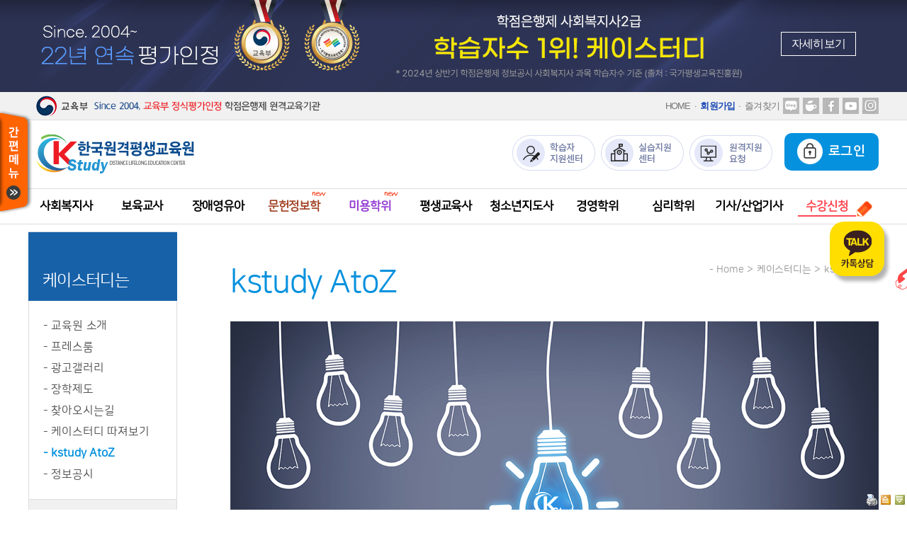

--- FILE ---
content_type: text/html; charset=euc-kr
request_url: http://www.kstudy.co.kr/common/Content.aspx?CUMENUCODE=000000016738&PageVersion=20230531032331
body_size: 52300
content:


<!DOCTYPE html>
<html lang=ko>


<script type="text/javascript">
(function(b,s,t,c,k){b[k]=s;b[s]=b[s]||function(){(b[s].q=b[s].q||[]).push(arguments)}; var f=t.getElementsByTagName(c)[0],j=t.createElement(c);j.async=true;j.src='//fs.bizspring.net/gp/gp.v.1.0.yeji.js';f.parentNode.insertBefore(j,f);})(window,'_gp',document,'script','BSGPObj');
_gp('109042','land');
</script>

<!-- 2022.03.25 구글테그 -->
<!-- Global site tag (gtag.js) - Google Ads: 311807819 -->
<script async src="https://www.googletagmanager.com/gtag/js?id=AW-311807819"></script>
<script>
	window.dataLayer = window.dataLayer || [];
	function gtag() { dataLayer.push(arguments); }
	gtag('js', new Date());

	gtag('config', 'AW-311807819');
</script>

<!-- 카카오 픽셀 2023.01.11 -->
<script type="text/javascript" charset="utf-8" src="//t1.daumcdn.net/kas/static/kp.js"></script>
<script type="text/javascript">
	kakaoPixel('6221282439631554684').pageView('WC01_PC');
</script>


<!-- Criteo 로더 파일 -->
<!-- 공통스크립트 2023.01.16 -->
<script type="text/javascript" src="//dynamic.criteo.com/js/ld/ld.js?a=5600" async="true"></script>
<!-- END Criteo 로더 파일 -->

<!-- Criteo 홈페이지 태그 2023.02.02 -->
<script type="text/javascript">
	window.criteo_q = window.criteo_q || [];
	var deviceType = /iPad/.test(navigator.userAgent) ? "t" : /Mobile|iP(hone|od)|Android|BlackBerry|IEMobile|Silk/.test(navigator.userAgent) ? "m" : "d";
	window.criteo_q.push(
 { event: "setAccount", account: 5600 },
 { event: "setEmail", email: "" },
 { event: "setZipcode", zipcode: "" },
 { event: "setSiteType", type: deviceType },
 { event: "viewHome" });
</script>
<!-- END Criteo 홈페이지 태그 -->




<head>
<meta http-equiv="X-UA-Compatible" content="IE=edge,chrome=1">  <!-- 호환성 설정 -->
<meta http-equiv="Content-Type" content="text/html; charset=utf-8" />

<title>K-Study 홈페이지 > 케이스터디는 > kstudy AtoZ</title>
<script async src="https://www.googletagmanager.com/gtag/js?id=AW-311807819"></script>
<script> window.dataLayer = window.dataLayer || []; function gtag(){dataLayer.push(arguments);} gtag('js', new Date()); gtag('config', 'AW-311807819'); </script>
<meta name="keywords" content="사회복지사,사회복지사2급,보육교사,보육교사2급,장애영유아보육교사,평생교육사,평생교육사2급,청소년지도사,청소년지도사2급,경영학,심리학,학점은행제,사회복지현장실습,보육실습,평생교육실습,보육교사대면수업">
<meta name="description" content="사회복지사,사회복지사2급,보육교사,보육교사2급,장애영유아보육교사,평생교육사,평생교육사2급,청소년지도사,청소년지도사2급,경영학,심리학,학점은행제,사회복지현장실습,보육실습,평생교육실습,보육교사대면수업">
<meta name="author" content="KSTUDY한국원격평생교육원-국가평생교육진흥원 학점은행제 평가인정교육원">
<meta name="subject" content="KSTUDY한국원격평생교육원">
<meta name="title" content="KSTUDY한국원격평생교육원">
<meta property="og:type" content="website">
<meta property="og:title" content="KSTUDY한국원격평생교육원-국가평생교육진흥원 학점은행제 평가인정교육원">
<meta property="og:description" content="사회복지사,사회복지사2급,보육교사,보육교사2급,장애영유아보육교사,평생교육사,평생교육사2급,청소년지도사,청소년지도사2급,경영학,심리학,학점은행제,사회복지현장실습,보육실습,평생교육실습,보육교사대면수업">
<meta property="og:image" content="//www.kstudy.co.kr/images/main/2015/top_logo_0223.png">
<meta property="og:url" content="//www.kstudy.co.kr">
<meta name="viewport" content="width=device-width">
<link rel="canonical" href="//www.kstudy.co.kr/">
<link rel="SHORTCUT ICON" href="//www.kstudy.co.kr/favicon.ico">
<meta http-equiv="Content-Type" content="text/html; charset=utf-8">
<meta http-equiv="X-UA-Compatible" content="IE=edge">
<LINK href="/css/2018/normalize.css" rel="stylesheet" title="www" type="text/css">
<LINK href="/css/2018/common.css" rel="stylesheet" title="www" type="text/css">
<LINK href="/css/2018/font.css" rel="stylesheet" title="www" type="text/css">
<LINK href="/css/2018/fontawesome-all.css" rel="stylesheet" title="www" type="text/css">
<LINK href="/css/2022/main.css" rel="stylesheet" title="www" type="text/css">
<LINK href="/css/2018/sub.css" rel="stylesheet" title="www" type="text/css">
<LINK href="/common/css/jquery-ui-1.8.18.custom.css" rel=stylesheet title="www" type="text/css">
<LINK href="/common/css/themes/base/jquery.ui.all.css" rel=stylesheet title="www" type="text/css">
<script language="javascript" src="/common/jscripts/Default.js"></script>
<script language="vbscript" src="/common/jscripts/Default.vbs"></script>
<script language="javascript" src="/common/jscripts/jquery-1.7.1.min.js"></script>
<script language="javascript" src="/common/jscripts/jquery-ui-1.8.18.custom.min.js"></script>
<script language="javascript" src="/common/jscripts/ui/minified/jquery.ui.core.min.js"></script>
<script language="javascript" src="/common/jscripts/ui/minified/jquery.ui.widget.min.js"></script>
<script language="javascript" src="/common/jscripts/ui/minified/jquery.ui.mouse.min.js"></script>
<script language="javascript" src="/common/jscripts/ui/minified/jquery.ui.draggable.min.js"></script>
<script language="javascript" src="/common/jscripts/ui/minified/jquery.ui.position.min.js"></script>
<script language="javascript" src="/common/jscripts/ui/minified/jquery.ui.resizable.min.js"></script>
<script language="javascript" src="/common/jscripts/ui/minified/jquery.ui.dialog.min.js"></script>
<script language="javascript" src="/common/jscripts/ui/minified/jquery.effects.core.min.js"></script>
<script language="javascript" src="/common/jscripts/ui/minified/jquery.effects.blind.min.js"></script>
<script language="javascript" src="/common/jscripts/ui/minified/jquery.effects.bounce.min.js"></script>
<script language="javascript" src="/common/jscripts/ui/minified/jquery.effects.clip.min.js"></script>
<script language="javascript" src="/common/jscripts/ui/minified/jquery.effects.drop.min.js"></script>
<script language="javascript" src="/common/jscripts/ui/minified/jquery.effects.explode.min.js"></script>
<script language="javascript" src="/common/jscripts/ui/minified/jquery.effects.fold.min.js"></script>
<script language="javascript" src="/common/jscripts/ui/minified/jquery.effects.highlight.min.js"></script>
<script language="javascript" src="/common/jscripts/ui/minified/jquery.effects.pulsate.min.js"></script>
<script language="javascript" src="/common/jscripts/ui/minified/jquery.effects.scale.min.js"></script>
<script language="javascript" src="/common/jscripts/ui/minified/jquery.effects.shake.min.js"></script>
<script language="javascript" src="/common/jscripts/ui/minified/jquery.effects.slide.min.js"></script>
<!--[if IE]><script lang="javascript" type="text/javascript" src="/common/jscripts/excanvas/excanvas.js"></script><![endif]-->
<!--[if IE]><script lang="javascript" type="text/javascript" src="/common/jscripts/excanvas/excanvas.js"></script><![endif]-->
<!--[if IE]><script lang="javascript" type="text/javascript" src="/common/jscripts/excanvas/canvas.text.js"></script><![endif]-->
<!--[if lt IE 9]><script src="/common/jscripts/html5.js"></script><![endif]-->
<!--[if lt IE 7]><script src="/common/jscripts/IE8.js"></script><![endif]-->
<script language=javascript src="/common/jscripts/jcarousellite_1.0.1.min.js"></script>
<script language=javascript src="/common/jscripts/jquery.vticker-min.js"></script>
<script language=javascript src="/common/jscripts/jquery.cycle.all.js"></script>

<script language=javascript>

	jQuery(document).ready(function($) {
	
		
	
		$("iframe#ContentiFrame").load(function(){
			$(this).height($(this.contentWindow.document).height());
		});		
		
		
		
		document.all.bt_icon.style.visibility = "hidden";
		document.all.bt_icon.style.top = "0";
	});

</script>

</head>

<body>

<span id=checktest></span>






<!-- Global site tag (gtag.js) - Google Ads: 311807819 -->
<script async src="https://www.googletagmanager.com/gtag/js?id=AW-311807819"></script>
<script>
	window.dataLayer = window.dataLayer || [];
	function gtag() { dataLayer.push(arguments); }
	gtag('js', new Date());

	gtag('config', 'AW-311807819');
</script>


<script type="text/javascript" charset="UTF-8" src="//t1.daumcdn.net/adfit/static/kp.js"></script>

<script type="text/javascript">

      kakaoPixel('6221282439631554684').pageView('WC01_PC');

</script>



<script src="/common/jscripts/Default.js"></script>
<script language=javascript>

	
	try {
		window.name = "LMS_BASE_WINDOW";
	} catch (e) {
	
	}

	//모든 설정을 무시하고 여기에 지정된 칼라와 배경으로 설정한다
	//document.body.bgColor = "#FFFFFF";		
	//document.body.style.backgroundImage = "url(/images/main/Page.Back.jpg)";
	//document.body.style.backgroundRepeat = "repeat-x";
	//document.body.style.backgroundPosition = "center top";
	
	//좌측 메뉴 관련 핸들링...	
	function lt_menu_open(MENUCODE) {
		
		var obj = document.all["pl_top_LEFTSUBMENU" + MENUCODE];
		var obja = document.all["lt_mn_arr" + MENUCODE];
		
		if (obj.style.display == "") {
			obj.style.display = "none";
			obja.src = "/common/images/lt.mn.arr.lt.gif";
			
		} else {
			obj.style.display = "";
			obja.src = "/common/images/lt.mn.arr.dn.gif";
		}
		
		try {
			ContentOuterTDHeight();
		} catch (e) {
		
		}
	}

	function page() {
		url = "/html/images/page.html";
		authwin = window.open(url, "open_01", "menubar=no,toolbar=no,location=no,status=no,scrollbars=no,resizable=yes,left=0,top=0,width=850,height=900");
	}

	
	
	
	
	function gotoPKI(data) {
		if (data == 1)
		{
			alert("진행중인 과목이 없습니다!!");
			return;
		}
		if (data == 2)
		{
			alert("로그인 후 이용하여 주십시요.");
			top.location.href = "/program/sso/Login.aspx";
			return;
		}
	}

	//jQuery
	jQuery(document).ready(function($) {

		$("#popup_sub01").hover(function() {
			$("#popup_sub01_c").css("z-index", "1").toggle("slide");
		});

		// 퀵메뉴
		var quick_menu = $("#sub_aside");
		var quick_top = 56;	//끝
		var top_height = 0;	//시작
		
		//var quick_top = 0;	//끝
		//var top_height = -22;	//시작

		//quick_menu.show().css('top', $(window).height());
		//quick_menu.show().css('top', top_height);

		//quick_menu.animate({ "top": + quick_top + "px" }, 500); //스크롤이 올라갈 때의 속도 값이 높아질수록 부드럽게 움직임
		

		$(window).scroll(function() {
			
			//console.log($(document).scrollTop());
			
			if (($(document).scrollTop()) > 56)
			{
				quick_menu.stop();
				quick_menu.animate({ "top": $(document).scrollTop() - 110 + quick_top + "px" }, 500); //스크롤 내려갈 때의 속도
				
				//console.log($(document).scrollTop() - 25 + quick_top);
			}
			else
			{
				quick_menu.stop();
				quick_menu.animate({ "top": quick_top + "px" }, 500); //스크롤 올라갈 때의 속도
				
				//console.log(quick_top);
			}
		});


		//사이드폴 초기설정
		$("#quick_menu").css("left", "-240px");
		$("#quick_menu_close").css("left", "-40px");
		
		/* 사용안함. 2021.12.20
		
			//사이드폴 초기설정
			$("#quick_menu_open").hide().css("left","-240px");
			$("#quick_menu").show().animate({ left: '+=0' }, 400);
			
			//해상도 1200 미만이만 사이드폴 닫힘
			if ($(window).width() < 1200) {
				fncSidePoleClose();
			}
			
			// 창크기에 따라 사이드폴 감추기
			// 창리사이즈 마지막만 실행.
			$(window).resize(function() {
				if(this.resizeTO) {
					clearTimeout(this.resizeTO);
				}
				this.resizeTO = setTimeout(function() {
					$(this).trigger('resizeEnd');
				}, 500);
			});
			// 창리사이즈 마지막만 실행.
			$(window).on('resizeEnd', function() {
				
				var winWidth = $(window).width();
				
				if(winWidth < 1200) {
					if ($("#quick_menu_open").css("left") != "0px") {
						fncSidePoleClose();
					}
				} else {
					if ($("#quick_menu").css("left") != "0px") {
						fncSidePoleOpen();
					}
				}
			});

		*/		
	});

    //사이드폴 열기
	function fncSidePoleOpen() {
		$("#quick_menu_open").animate({ left: '-=240' }, 400, function() {
			$("#quick_menu, #quick_menu_close").show().animate({ left: '+=240' }, 400, function() {
				//setCookie( "cookiSidePole", "1", 1);
			});	
		});
	}
	//사이드폴 닫기	
	function fncSidePoleClose() {
		$("#quick_menu, #quick_menu_close").animate({ left: '-=240' }, 400, function() {
			$("#quick_menu_open").show().animate({ left: '0' }, 400, function() {
				//setCookie( "cookiSidePole", "0", 1);
			});	
		});
	}


</script>

<div id="message" style="position:absolute; left:0px; top:0px; z-index:100; border-width:0px; border-style:none;visibility:hidden"></div>
<div id="infomenulay" style="position:absolute; left:0px; top:0px; z-index:1; border-width:0px; border-style:none;visibility:hidden"></div>



	<div style="display:none"><iframe name=ConnectiFrame src="/common/BlankRedirect.aspx" width=0 height=0 title="BlankRedirect"></iframe></div>
	<div style="display:none"><iframe name=LectureLogiFrame src="/common/blank.html" width=0 height=0 title="blank"></iframe></div>
	



<div id="wrap">
	
	<!-- left 퀵메뉴 -->
	
<!-- 메뉴 오픈 버튼 -->
<div id="quick_menu_open"><a href="javascript:fncSidePoleOpen();"><img src="/images/main/2020/btn_quick_open.png" alt="간편메뉴 열기"></a></div>

<div id="quick_menu">
	<div id="quick_ctn">
		<h2> ---------- 간편메뉴 ---------- </h2>
		
		<ul id="quick_btn">
		
			
			
			<!-- 로그인 전 -->
			<li><a href="/program/sso/Login.aspx?cert=1" target="_top" class="quick_login">로그인</a><a href="/user/content.aspx" target="_top" class="quick_join">회원가입</a></li>
			<li><a href="/enroll/list/SubjsList.aspx?CUMENUCODE=000000012421" target="_top" class="quick_subject">수강신청</a></li>
				
			
		</ul>
		<ul>
			<li><a href="/bbs/Content.aspx?CUMENUCODE=000000019679" target="_top"><b>1</b> 학사일정공지 </a></li>
			<li><a href="/bbs/ContentsShedule.aspx?CUMENUCODE=000000023436" target="_top"><b>2</b> 실습/대면출석수업공지 </a></li>
			<li><a href="/common/Content.aspx?CUMENUCODE=000000014774" target="_top"><b>3</b> 학습자가이드</a></li>
			<li><a href="/helpdesk/faq/?CUMENUCODE=000000012359" target="_top"><b>4</b> FAQ(구. 고객센터)</a></li>
			<li><a href="/enroll/pre/PreList.aspx?CUMENUCODE=000000012338" target="_top"><b>5</b> 증명서발급</a></li>
			<li><a href="/common/Content.aspx?CUMENUCODE=000000052488&PageVersion=20251205133605" target="_top"><b>6</b> 모바일 수강</a></li>
			<li><a href="/common/Content.aspx?CUMENUCODE=000000012364" target="_top"><b>7</b> 필수프로그램 다운로드</a></li>
			<li><a href="/common/Content.aspx?CUMENUCODE=000000025173" target="_blank"><b>8</b> 실습지원센터</a></li>
			<li><a href="/common/Content.aspx?CUMENUCODE=000000012363" target="_top"><b>9</b> 원격지원</a></li>
			<li><a href="/enroll/help/?CUMENUCODE=000000013039" target="_top"><b>10</b> 수강신청절차</a></li>
			<!-- <li><a href="/common/Content.aspx?CUMENUCODE=000000040883" target="_top"><b>7</b> 강의동영상 다운로드</a></li>-->
			
		</ul>
		<h3>공지사항 메뉴얼</h3>
		<ul>
			<li><a href="/bbs/Content.aspx?CUMENUCODE=000000012379" target="_top"><b>11</b> 일반공지</a></li>
			<li><a href="/bbs/Content.aspx?CUMENUCODE=000000025138" target="_top"><b>12</b> 국평원공지</a></li>
			<li><a href="/bbs/ContentEvent.aspx?CUMENUCODE=000000012380" target="_top"><b>13</b> 이벤트공지</a></li>
		</ul>
		<h3>각종 온라인 메뉴얼</h3>
		<ul>
			<li><a href="/common/Content.aspx?CUMENUCODE=000000031592" target="_top"><b>14</b> 학습자등록 메뉴얼</a></li>
			<li><a href="/common/Content.aspx?CUMENUCODE=000000031593" target="_top"><b>15</b> 학점인정신청 메뉴얼</a></li>
			<li><a href="/common/Content.aspx?CUMENUCODE=000000031594" target="_top"><b>16</b> 학위신청 메뉴얼</a></li>
		</ul>
		<h3>자격증 신청 메뉴얼</h3>
		<ul>
			<li><a href="/common/Content.aspx?CUMENUCODE=000000012315" target="_top"><b>17</b> 사회복지사 </a></li>
			<li><a href="/common/Content.aspx?CUMENUCODE=000000013642" target="_top"><b>18</b> 보육교사 </a></li>
			<li><a href="/common/Content.aspx?CUMENUCODE=000000027182" target="_top"><b>19</b> 평생교육사 </a></li>
			<li><a href="/common/Content.aspx?CUMENUCODE=000000027183" target="_top"><b>20</b> 청소년지도사 </a></li>
		</ul>
	</div>
</div>
<!-- 메뉴 닫힘 버튼 -->
<div id="quick_menu_close"><a href="javascript:fncSidePoleClose();" class="quick_close"><img src="/images/main/2020/btn_quick_close.png" alt="간편메뉴 닫기"><!--i class="far fa-times-circle"></i--></a></div>
	
	<!-- *************************top 영역****************************** -->
	<div id="header_top">
		<div id="pl_top_header_inner"> 
			<!--상단메뉴 컨트롤 : /common/module/UpperMenu_2023.ascx 에 정의됨..--> 
		

<script type="text/javascript">

	jQuery(document).ready(function($) {

		$(".cls_navi_menu").hover(function() {

			$(".lnb_style").stop(true, true);

			var m;
			var x;
			m = $(this).find("ul").attr("id");


			$("#" + m).show("Blind");
			$("#" + m).css("display", "block");

		}, function() {

			//$(".lnb_style").hide("Blind");
			$(".lnb_style").css("display", "none");

		});


		$('#btnfavorite').on('click', function(e) {

			//var bookmarkURL = window.location.href;
			//var bookmarkTitle = document.title;
			var bookmarkURL = "//www.kstudy.co.kr";
			var bookmarkTitle = "Kstudy한국원격평생교육원";

			var triggerDefault = false;

			if (window.sidebar && window.sidebar.addPanel) {

				// Firefox version < 23
				window.sidebar.addPanel(bookmarkTitle, bookmarkURL, '');

			} else if ((window.sidebar && (navigator.userAgent.toLowerCase().indexOf('firefox') > -1)) || (window.opera && window.print)) {

				// Firefox version >= 23 and Opera Hotlist

				var $this = $(this);
				$this.attr('href', bookmarkURL);
				$this.attr('title', bookmarkTitle);
				$this.attr('rel', 'sidebar');
				$this.off(e);
				triggerDefault = true;

			} else if (window.external && ('AddFavorite' in window.external)) {

				// IE Favorite
				window.external.AddFavorite(bookmarkURL, bookmarkTitle);

			} else {

				// WebKit - Safari/Chrome
				alert((navigator.userAgent.toLowerCase().indexOf('mac') != -1 ? 'Cmd' : 'Ctrl') + '+D 키를 눌러 즐겨찾기에 등록하실 수 있습니다.');

			}

			return triggerDefault;

		}).bind("mouseover", function(e) {
			$(this).css("cursor", "pointer");
		});



		// 네비게이션 메뉴
		$(".open_cover").css("display", "none");
		$("#nav_open").css("display", "none");

		$("#lnb li").mouseover(function() {

			var id = $(this).attr("id");

			//console.log(id);

			$("#lnb li").removeClass("active");
			$("#lnb li").removeClass("active2");

			if (id == "000000048620" || id == "000000048621") {
				$(this).addClass("active2");
				//$("#nav_open").css("display", "none");
			}
			else {
				$(this).addClass("active");
				//$("#nav_open").css("display", "block");
			}

			if (id == "000000052042") {
				$("#nav_open").hide();
				$("#lnb .active").addClass("no-arrow");
				
			} else {
				$("#nav_open").css("display", "block");
				$(".open_cover").css("display", "none");
				$("#submenu_" + id).css("display", "block");
			}

		});

		$(".sub_nav").mouseleave(function() {
			$("#lnb li").removeClass("active");
			$("#lnb li").removeClass("active2");
			$("#nav_open").css("display", "none");
		});


		$(".btn_acc").on("click", function() {

			if ($("#top_landing_open").css("display") == "block") {

				$(this).text("자세히보기");
				$("#top_landing_open").css("display", "none");

			} else {

				$(this).text("닫기");
				$("#top_landing_open").css("display", "block");
			}
		});
	});

	function fncdebug(text1, text2) {
		$("#debug").html($("#debug").html() + text1 + " : " + text2 + "<br>");
	}

	function popupLayer(obj) {
		console.log($(obj).text());
		$("#top_landing_open").css("display", "block");
		
	}
	
</script>
<script>
	function closeWin_big() {
		$("#top_landing_big").css("display", "none");
	}
</script>
<script>
		  function playAudio() {
		    var audio = document.getElementById("myAudio");
		    if (audio.paused) {
		      audio.play();
		    } else {
		      audio.pause();
		    }
		  }
		</script>

	<div id="top_landing">
		<section>
			<img src="/images/main/2025/acc.png" alt="22년 연속 평가인정 학점은행제 사회복지사2급 학습자수 1위! 케이스터디 * 2024년 상반기 학점은행제 정보공시 사회복지사 과목 학습자수 기준 (출처 : 국가평생교육진흥원)"><button class="btn_acc">자세히보기<!-- 닫기 X --></button>
		</section>
	</div>
	<div id="top_landing_open">
		<section>
			<img src="/images/main/2025/acc_open.png" alt="대한민국 소비자 만족 교육부문 대상 수상 2024 교육부 국가평생교육진흥원 평가인정 22년 연속 통과 2004~현재 사회복지사 학습자 수 1위 (2024년 상반기 정보공시 기준) 교육부 정식 평가인정 통과(2004~현재) 한경비즈니스대한민국 소비자 만족 대상(2023,2024) 교육부장관 표창장 5년 수여(2017~2020,2024) 소비자가 뽑은 고객이 신뢰하는 브랜드 대상(2016,2017,2018) 벤처기업 인증획득(2022.10.05) ">
		</section>
	</div>
	<div id="home_menu" class="border_b">
		<section>
			<h2> ---------- home menu ---------- </h2>
			<p class="float_l mg0"><a href="https://www.cb.or.kr/creditbank/eduOrg/nEduOrg1_1.do?m_szOrgId=2004B519" target="_blank" ><img src="/images/main/2022/top_bnr01.png" alt="교육부 since 2004, 교육부 정식평가인정 학점은행제 원격교육기관"></a></p>
			<ul class="float_r">
				<li><a id="btnfavorite" href="">즐겨찾기</a></li>
				<li><a href="https://blog.naver.com/kstudy2000" target="_blank" ><img src="/images/main/2018/icon_blog.png" onMouseOver="this.src='/images/main/2018/icon_blog_o.png'" onMouseOut="this.src='/images/main/2018/icon_blog.png'" alt="네이버블로그 바로가기"></a></li>
				<li class="mg_l0"><a href="http://cafe.naver.com/kstudy2000" target="_blank" ><img src="/images/main/2018/icon_cafe.png" onMouseOver="this.src='/images/main/2018/icon_cafe_o.png'" onMouseOut="this.src='/images/main/2018/icon_cafe.png'" alt="네이버 카페 바로가기"></a></li>
				<li class="mg_l0"><a href="https://www.facebook.com/kstudy.no1" target="_blank"><img src="/images/main/2018/icon_fbook.png" onMouseOver="this.src='/images/main/2018/icon_fbook_o.png'" onMouseOut="this.src='/images/main/2018/icon_fbook.png'" alt="페이스북 바로가기"></a></li>
				<li class="mg_l0"><a href="https://www.youtube.com/channel/UCfQ0M8xXqco0WZyIbAshO6Q" target="_blank"><img src="/images/main/2018/icon_yut.png" onMouseOver="this.src='/images/main/2018/icon_yut_o.png'" onMouseOut="this.src='/images/main/2018/icon_yut.png'" alt="유튜브 바로가기"></a></li>
				<li class="mg_l0"><a href="https://www.instagram.com/kstudy_official" target="_blank" ><img src="/images/main/2018/icon_ins.png" onMouseOver="this.src='/images/main/2018/icon_ins_o.png'" onMouseOut="this.src='/images/main/2018/icon_ins.png'" alt="인스타그램 바로가기"></a></li>
			</ul>
			<ul class="float_r" id="H_menu">
				<li><a href="/">HOME</a></li>
				<li><a href='/user/content.aspx?CUMENUCODE=000000031591' target='_top' class='point_c'>회원가입</a></li>

			</ul>
		</section>
	</div>
	<section>
		<h1 class="float_l mg0"><a href="/index.aspx"><img src="/images/main/2018/logo.png" alt="kstudy 한국원격평생교육원 로고" ></a></h1>
		<!--<a href="https://www.kstudyhousing.co.kr/" target="_blank" id="khousing"><img src="/images/main/2023/bnr_housing.jpg" alt="주거복지사 바로가기"></a>
		<a id="cm_song" onclick="playAudio()" title="MBC  FM4U 91.9 AM 10:59  Kstudy한국원격평생교육원 CM송 듣기"></a>
		<audio id="myAudio">
		  <source src="/html/down/Kstudy_mastered.mp3" type="audio/mp3">
		</audio>-->
		<ul id="top_icon">
		<!-- <li><a href="https://www.kstudyhousing.co.kr/" target="_blank"><img src="/images/main/2022/top_icon05.png"  alt="주거복지사 바로가기"></a></li>-->
			<li><a href="/common/Content.aspx?CUMENUCODE=000000052487"><img src="/images/main/2022/top_icon06.png"  alt=" 학습자지원센터 바로가기"></a></li>
			<li><a href="/common/Content.aspx?CUMENUCODE=000000025173"><img src="/images/main/2022/top_icon01.png"  alt="실습지원센터 바로가기"></a></li>
			<!--<li><a href="/enroll/pre/PreList.aspx?CUMENUCODE=000000012338"><img src="/images/main/2022/top_icon02.png"  alt="증명서발급 바로가기"></a></li>-->
			<li><a href="/common/Content.aspx?CUMENUCODE=000000012363"><img src="/images/main/2022/top_icon04.png"  alt="원격지원요청 바로가기"></a></li>
		</ul>
		<h2> ---------- 로그인 ---------- </h2>
		
		<!-- 로그인 전 -->
		<div id="login"> <a href="/program/sso/Login.aspx" target="_top"><img src="/images/main/2020/icon_login.png" alt="로그인 자물쇠 이미지"> 로그인</a></div>
		
	</section>
	
	<nav class="sub_nav">
		<h2> ---------- nav 메뉴 ----------- </h2>
		<ul id="lnb">
			<li id=000000012301><a href='/common/Content.aspx?CUMENUCODE=000000012301&PageVersion=20260121180121' target='_top'>사회복지사</a></li>
<li id=000000013638><a href='/common/Content.aspx?CUMENUCODE=000000013638&PageVersion=20260121180121' target='_top'>보육교사</a></li>
<li id=000000027171><a href='/common/Content.aspx?CUMENUCODE=000000027171&PageVersion=20260121180121' target='_top'>장애영유아</a></li>
<li id=000000048620><a href='/common/Content.aspx?CUMENUCODE=000000048620&PageVersion=20260121180121' target='_top'><span class='lnb_mh'>문헌정보학</span></a></li>
<li id=000000048621><a href='/common/Content.aspx?CUMENUCODE=000000048621&PageVersion=20260121180121' target='_top'><span class='lnb_my'>미용학위</span></a></li>
<li id=000000015554><a href='/common/Content.aspx?CUMENUCODE=000000015554&PageVersion=20260121180121' target='_top'>평생교육사</a></li>
<li id=000000018412><a href='/common/Content.aspx?CUMENUCODE=000000018412&PageVersion=20260121180121' target='_top'>청소년지도사</a></li>
<li id=000000033487><a href='/common/Content.aspx?CUMENUCODE=000000033487&PageVersion=20260121180121' target='_top'>경영학위</a></li>
<li id=000000037428><a href='/common/Content.aspx?CUMENUCODE=000000037428&PageVersion=20260121180121' target='_top'>심리학위</a></li>
<li id=000000052042><a href='/common/Content.aspx?CUMENUCODE=000000052042&PageVersion=20260121180121' target='_top'>기사/산업기사</a></li>
<li id=000000012303><a href='/common/Content.aspx?CUMENUCODE=000000012303&PageVersion=20260121180121' target='_top'><span class='lnb_point fw_bold'>수강신청</span></a></li>

		</ul>
	
		<!--메뉴오픈-->
		<div id="nav_open">
			<div id="open_cover">
			<h2> ---------- 케이스터디는 ---------- </h2>
				<!--<li id=000000012301><a href='/common/Content.aspx?CUMENUCODE=000000012301&PageVersion=20260121180121' target='_top'>사회복지사</a></li>
<li id=000000013638><a href='/common/Content.aspx?CUMENUCODE=000000013638&PageVersion=20260121180121' target='_top'>보육교사</a></li>
<li id=000000027171><a href='/common/Content.aspx?CUMENUCODE=000000027171&PageVersion=20260121180121' target='_top'>장애영유아</a></li>
<li id=000000048620><a href='/common/Content.aspx?CUMENUCODE=000000048620&PageVersion=20260121180121' target='_top'><span class='lnb_mh'>문헌정보학</span></a></li>
<li id=000000048621><a href='/common/Content.aspx?CUMENUCODE=000000048621&PageVersion=20260121180121' target='_top'><span class='lnb_my'>미용학위</span></a></li>
<li id=000000015554><a href='/common/Content.aspx?CUMENUCODE=000000015554&PageVersion=20260121180121' target='_top'>평생교육사</a></li>
<li id=000000018412><a href='/common/Content.aspx?CUMENUCODE=000000018412&PageVersion=20260121180121' target='_top'>청소년지도사</a></li>
<li id=000000033487><a href='/common/Content.aspx?CUMENUCODE=000000033487&PageVersion=20260121180121' target='_top'>경영학위</a></li>
<li id=000000037428><a href='/common/Content.aspx?CUMENUCODE=000000037428&PageVersion=20260121180121' target='_top'>심리학위</a></li>
<li id=000000052042><a href='/common/Content.aspx?CUMENUCODE=000000052042&PageVersion=20260121180121' target='_top'>기사/산업기사</a></li>
<li id=000000012303><a href='/common/Content.aspx?CUMENUCODE=000000012303&PageVersion=20260121180121' target='_top'><span class='lnb_point fw_bold'>수강신청</span></a></li>
-->
				<ul id='submenu_000000012301' class='open_cover'><li><a href='/common/Content.aspx?CUMENUCODE=000000012311&PageVersion=20260121180121' target='_top'>사회복지사란</a></li>
<li><a href='/common/Content.aspx?CUMENUCODE=000000012313&PageVersion=20260121180121' target='_top'>사회복지2급</a></li>
<li><a href='/common/Content.aspx?CUMENUCODE=000000012314&PageVersion=20260121180121' target='_top'>사회복지1급</a></li>
<li><a href='/common/Content.aspx?CUMENUCODE=000000012315&PageVersion=20260121180121' target='_top'>자격증발급안내</a></li>
<li><a href='/common/Content.aspx?CUMENUCODE=000000012312&PageVersion=20260121180121' target='_top'>학사/전문학사</a></li>
<li><a href='/common/Content.aspx?CUMENUCODE=000000052060&PageVersion=20260121180121' target='_top'>건강가정사란</a></li>
</ul><ul id='submenu_000000013638' class='open_cover'><li><a href='/common/Content.aspx?CUMENUCODE=000000013639&PageVersion=20260121180121' target='_top'>보육교사란</a></li>
<li><a href='/common/Content.aspx?CUMENUCODE=000000013640&PageVersion=20260121180121' target='_top'>보육교사2급</a></li>
<li><a href='/common/Content.aspx?CUMENUCODE=000000013641&PageVersion=20260121180121' target='_top'>보육교사1급</a></li>
<li><a href='/common/Content.aspx?CUMENUCODE=000000013642&PageVersion=20260121180121' target='_top'>자격증발급안내</a></li>
<li><a href='/common/Content.aspx?CUMENUCODE=000000013643&PageVersion=20260121180121' target='_top'>학사/전문학사</a></li>
</ul><ul id='submenu_000000027171' class='open_cover'><li><a href='/common/Content.aspx?CUMENUCODE=000000027172&PageVersion=20260121180121' target='_top'>장애영유아 보육교사란</a></li>
<li><a href='/common/Content.aspx?CUMENUCODE=000000027174&PageVersion=20260121180121' target='_top'>자격기준</a></li>
<li><a href='/common/Content.aspx?CUMENUCODE=000000027175&PageVersion=20260121180121' target='_top'>교과목안내</a></li>
<li><a href='/common/Content.aspx?CUMENUCODE=000000027176&PageVersion=20260121180121' target='_top'>자격증발급안내</a></li>
</ul><ul id='submenu_000000048620' class='open_cover'><li><a href='/common/Content.aspx?CUMENUCODE=000000048674&PageVersion=20260121180121' target='_top'>문헌정보학 안내</a></li>
</ul><ul id='submenu_000000048621' class='open_cover'><li><a href='/common/Content.aspx?CUMENUCODE=000000048673&PageVersion=20260121180121' target='_top'>미용전문학사 안내</a></li>
</ul><ul id='submenu_000000015554' class='open_cover'><li><a href='/common/Content.aspx?CUMENUCODE=000000015555&PageVersion=20260121180121' target='_top'>평생교육사</a></li>
<li><a href='/common/Content.aspx?CUMENUCODE=000000027173&PageVersion=20260121180121' target='_top'>평생교육사2급</a></li>
<li><a href='/common/Content.aspx?CUMENUCODE=000000027182&PageVersion=20260121180121' target='_top'>자격증발급안내</a></li>
</ul><ul id='submenu_000000018412' class='open_cover'><li><a href='/common/Content.aspx?CUMENUCODE=000000018413&PageVersion=20260121180121' target='_top'>청소년지도사</a></li>
<li><a href='/common/Content.aspx?CUMENUCODE=000000027183&PageVersion=20260121180121' target='_top'>자격증발급안내</a></li>
</ul><ul id='submenu_000000033487' class='open_cover'><li><a href='/common/Content.aspx?CUMENUCODE=000000033488&PageVersion=20260121180121' target='_top'>경영학이란</a></li>
<li><a href='/common/Content.aspx?CUMENUCODE=000000033489&PageVersion=20260121180121' target='_top'>학위취득방법</a></li>
</ul><ul id='submenu_000000037428' class='open_cover'><li><a href='/common/Content.aspx?CUMENUCODE=000000037668&PageVersion=20260121180121' target='_top'>심리학 안내</a></li>
</ul><ul id='submenu_000000012303' class='open_cover'><li><a href='/enroll/help/?CUMENUCODE=000000013039' target='_top'>수강신청절차</a></li>
<li><a href='/subjs/Subjs.aspx?CUMENUCODE=000000012422' target='_top'>과목안내</a></li>
<li><a href='/enroll/list/SubjsList.aspx?CUMENUCODE=000000012421' target='_top' class='color_or'>수강신청</a></li>
<li><a href='/enroll/XPay2_5/bill.aspx?CUMENUCODE=000000012426' target='_top'>수강신청결제</a></li>
</ul>
			</div>
		</div>
	</nav>
	
	
</div>
	</div>
	<!-- *************************contents 영역**************************** -->
	

		
		<section id="sub_warp">
			<h2> ---------- 서브컨텐츠 영역 ---------- </h2>
			
			<div id="pl_top_left_sub_menu_control"><!--left 메뉴 컨트롤 : /common/module/inc.left_2018.ascx 에 정의됨..-->

<div style="display:none"><iframe name=HiddeniFrame src="/common/blank.html" width=0 height=0 frameborder=0 title="blank"></iframe></div>

<!--

-->

<div id="left_ctn">
	<h2> ---------- left 영역 ---------- </h2>
	<nav id="left_nav">
		<h3>케이스터디는</h3>
		<ul>
			<li><a href='/common/Content.aspx?CUMENUCODE=000000012308&PageVersion=20260121180121' target='_top'>- 교육원 소개</a></li><li><a href='/bbs?CUMENUCODE=000000012427&PageVersion=20260121180121' target='_top'>- 프레스룸</a></li><li><a href='/common/Content.aspx?CUMENUCODE=000000014051&PageVersion=20260121180121' target='_top'>- 광고갤러리</a></li><li><a href='/common/Content.aspx?CUMENUCODE=000000013814&PageVersion=20260121180121' target='_top'>- 장학제도</a></li><li><a href='/common/Content.aspx?CUMENUCODE=000000013029&PageVersion=20260121180121' target='_top'>- 찾아오시는길</a></li><li><a href='/common/Content.aspx?CUMENUCODE=000000015922&PageVersion=20260121180121' target='_top'>- 케이스터디 따져보기</a></li><li class=left_nav_active><a href='/common/Content.aspx?CUMENUCODE=000000016738&PageVersion=20260121180121' target='_top'>- kstudy AtoZ</a></li><li><a href='https://www.cbinfo.or.kr/?CUMENUCODE=000000021610' target='_blank'>- 정보공시</a></li>
		</ul>
	</nav>
	<div id="left_call">
		<h2> ---------- 상담안내 ---------- </h2>
		<ul class="left_call_no">
			<li>
				<h4>수강신청 / 진행과정</h4>
				1544-9623
				<p>▶ 음성 안내 후 1번</p></li>
			<li>
				<h4>수업장애 / 행정문의</h4>
				1544-9623
				<p>▶ 음성 안내 후 2번</p></li>
		</ul>
		<ul class="left_call_time">
			<li>·평일(월~금) 09:30~18:30</li>
			<li>·토/일(시험장애) 09:30~18:30</li>
			<li>·점심시간 12:30~13:30</li>
			<li>·주말/공휴일 휴무</li>
		</ul>
	</div>
	<div id="left_consult">
		<h2> ---------- 간편상담신청 ---------- </h2>
		<form name="callReserve2" id="callReserve2">
			<h3>간편상담신청</h3>
			<ul>
				<li>
					<label for="SPE_CODE">·문의사항</label>
					<select name="SPE_CODE" id="SPE_CODE">
						<option value="">문의사항 선택</option>
						<option value="500700">사회복지사</option>
						<option value="500800">보육교사</option>
						<option value="500906">평생교육사</option>
						<option value="500908">장애영유아보육교사</option>
						<option value="500400">청소년지도사</option>
						<option value="500909">경영학</option>
						<option value="50090A">심리학</option>
						<option value="">실습수강신청</option>
					</select>
				</li>
				<!--
				<li>
					<label>·상담시간</label>
					<select name="SC_TIME" id="SC_TIME">
						<option value="">상담시간 선택</option>
						<option value="오전 9:30 ~ 10:30">오전 9:30 ~ 10:30</option>
						<option value="오전 10:30 ~ 11:30">오전 10:30 ~ 11:30</option>
						<option value="오전 11:30 ~ 12:30">오전 11:30 ~ 12:30</option>
						<option value="오후 1:30 ~ 2:30">오후 1:30 ~ 2:30</option>
						<option value="오후 2:30 ~ 3:30">오후 2:30 ~ 3:30</option>
						<option value="오후 3:30 ~ 4:30">오후 3:30 ~ 4:30</option>
						<option value="오후 4:30 ~ 5:30">오후 4:30 ~ 5:30</option>
						<option value="오후 5:30 ~ 6:30">오후 5:30 ~ 6:30</option>
					</select>
				</li>
				-->
				<li>
					<label for="R_REALNAME">·이&nbsp;&nbsp;&nbsp;&nbsp;&nbsp;&nbsp;&nbsp;름</label>
					<input type="text" name="R_REALNAME" id="R_REALNAME" value="" maxlength="20" />
				</li>
				<li>
					<label for="R_TEL1">·연 락 처</label>
					<select name="TEL1" id="R_TEL1">
						<option value="010">010</option>
						<option value="011">011</option>
						<option value="016">016</option>
						<option value="017">017</option>
						<option value="018">018</option>
						<option value="019">019</option>
						<option value="0505">0505</option>
						<option value="0506">0506</option>
					</select>
					-
					<label for="R_TEL2" class="wa_hidden">중간번호</label><input type="text" name="TEL2" id="R_TEL2" class="R_TEL" value="" maxlength="4" onkeyup="if (StrTrim(this.value).length > 3) {this.form.TEL3.focus();}"/>
					-
					<label for="R_TEL3" class="wa_hidden">끝번호</label><input type="text" name="TEL3" id="R_TEL3" class="R_TEL" value="" maxlength="4" />
				</li>
			</ul>
			<span onclick="callAgree_layer(document.callReserve2);">
			<input name="agreeCK" type="checkbox" id="agreeCK" class="agreeCK" tabindex="1" value="0"/>
			<label for="agreeCK" class="ck_lab">개인정보 제공에 동의</label></span>
			<input type="hidden" name="CUMENUCODE" value="000000021610" />
		</form>
		<a href="javascript:callReserve(document.callReserve2);" class="left_submit">
		신청하기
		</a>
	</div>
	<ul id="left_banner">
		<li><a href="/common/Content.aspx?CUMENUCODE=000000015719&PageVersion=20120303100303"><img src="/images/sub/2018/left_bnr_remote.png" alt="원격지원요청"></a></li>
		
	
		
		<!--<li><a href="/html/preview/02/학사운영 지침.hwp"><img src="/images/sub/2013/left_banner_down02.jpg" alt="학사운영지침" /></a></li>-->
		<!--<li><a href="/html/preview/02/Kstudy한국원격평생교육원_운영규칙운영세칙.hwp"><img src="/images/sub/2013/left_banner_down01.jpg" alt="Kstudy학사관리규정" /></a></li>-->
	</ul>
</div>

</div>
				
				
					
			<div id="sub_ctn">
				<h2> ---------- 컨텐츠 영역 ---------- </h2>
				<p class="route">- Home > 케이스터디는 > kstudy AtoZ</p>
				<h3 id="sub_title">kstudy AtoZ<!--<img src='/files/MenuIMG/000000012300/13BDFAB9-3094-41CB-AAE0-4045BF09AAFF.jpg' border=0 width='759' height='183' usemap='#MenuDataViewMap' alt="타이틀이미지">--></h3>
				<div id="ctn_wrap">
				
					<!-- 무이자할부 안내 시작-->
					<div id="popup_sub01_c" style=" top:850px; position:absolute; display:none; border:3px solid #216ac1;">
						<img src="/images/2016/sub/installment_banner.jpg" alt="무이자할부행사" border="0" />
					</div>
					<!-- 무이자할부 안내 끝-->	
					
					<div id="contents_frame">

<iframe name=ContentiFrame allowTransparency=true id=ContentiFrame src="/files/Html.File/000000016738/20251217144027/k08_atoz.html?CUMENUCODE=000000016738" width=100% height='650' frameborder=0 scrolling=no title="content"></iframe>




<!-- Global site tag (gtag.js) - Google Ads: 311807819 -->
<script async src="https://www.googletagmanager.com/gtag/js?id=AW-311807819"></script>
<script>
	window.dataLayer = window.dataLayer || [];
	function gtag() { dataLayer.push(arguments); }
	gtag('js', new Date());

	gtag('config', 'AW-311807819');
</script>


<script type="text/javascript" charset="UTF-8" src="//t1.daumcdn.net/adfit/static/kp.js"></script>

<script type="text/javascript">

      kakaoPixel('6221282439631554684').pageView('WC01_PC');

</script>

				
				
					</div>
				</div>
			
				
<script type="text/javascript">

	function gotoWelfare() {

		var gbn = "False";
		
		if (gbn == "True") {
			//location.href = "http://welfare.kstudy.co.kr/";
			window.open("http://welfare.kstudy.co.kr/");
		} else { 
			alert("먼저 로그인 하시기 바랍니다!!!");
			location.href = "/program/sso/Login.aspx";
		}
	}
</script>

<aside id="sub_aside">
	<h2> ---------- 사이드메뉴 ---------- </h2>
	<p><img src="/images/main/2018/icon_aside_tel.png" alt="상담전화 1544-9623"></p>
	<ul>
		<li class="aside_link01" onclick="javascript:location.href='/common/Content.aspx?CUMENUCODE=000000012363'">원격지원</li>
		<li class="aside_link02" onclick="javascript:location.href='/common/Content.aspx?CUMENUCODE=000000014774'">학습자가이드</li>
		<li class="aside_link03" onclick="javascript:location.href='/user/content.aspx?CUMENUCODE=000000031591'">회원가입</li>
		<li class="aside_link04 color_red" onclick="javascript:location.href='/enroll/list/SubjsList.aspx?CUMENUCODE=000000012421'">수강신청</li>
		<li class="aside_link05" onclick="javascript:location.href='/helpdesk/mtom/?CUMENUCODE=000000012358'">간편상담</li>
		<li class="aside_link06" onclick="javascript:location.href='/bbs/ContentEvent.aspx?CUMENUCODE=000000012380'">이벤트</li>
		<li class="aside_link10" onclick="javascript:location.href='/landing/landing_loan.aspx?CUMENUCODE=000000041503'">학자금대출</li>
		<li class="aside_link07" onclick="javascript:location.href='/enroll/pre/PreList.aspx?CUMENUCODE=000000012338'">증명서발급</li>
		<!-- <li class="aside_link08" onclick="javascript:window.open('http://www.klicense.co.kr/')">자격증센터</li>
		<li class="aside_link09" onclick="javascript:window.open('http://ex2014.cafe24.com/')">교안몰</li> -->
	</ul>
	<a href="#">TOP</a>
</aside>	<!--퀵메뉴-->
				
			
			</div>
		</section>
	<footer>
		<!--하단 관계사 링크 및 카피라이트-->
		<div id="footer_link" class="border_t border_b">
	<section>
		<h2> ---------- 관계사 링크 ---------- </h2>
		<ul>
			<li><a href="http://www.moe.go.kr/main.do" target="_blank"><img src="/images/main/2018/copy_link01.png" alt="교육부"></a></li>
			<li><a href="http://www.nile.or.kr/" target="_blank"><img src="/images/main/2018/copy_link02.png" alt="국가평생교육진흥원"></a></li>
			<li><a href="http://www.cb.or.kr/" target="_blank"><img src="/images/main/2018/copy_link03.png" alt="학점은행"></a></li>
			<li><a href="http://www.hrdkorea.or.kr/index.html" target="_blank"><img src="/images/main/2018/copy_link04.png" alt="한국산업인력공단"></a></li>
			<li><a href="http://www.korcham.net/" target="_blank"><img src="/images/main/2018/copy_link05.png" alt="대한상공회의소"></a></li>
			<li><a href="http://www.welfare.net/site/Index.action" target="_blank"><img src="/images/main/2018/copy_link06.png" alt="한국사회복지사협회"></a></li>
			<li><a href="http://chrd.childcare.go.kr/" target="_blank"><img src="/images/main/2018/copy_link07.png" alt="보육인력국가자격증"></a></li>
		</ul>
	</section>
</div>
<div id="footer_link2" class="border_b">
	<section>
		<ul>
			<li><a href="/common/Content.aspx?CUMENUCODE=000000012308">교육원소개</a></li>
			<li><a href="/common/Content.aspx?CUMENUCODE=000000015744">학점은행제</a></li>
			<li><a href="/common/Content.aspx?CUMENUCODE=000000012373"><b>개인정보처리방침</b></a></li>
			<li><a href="/common/Content.aspx?CUMENUCODE=000000015812">이용약관</a></li>
			<li><a href="/common/Content.aspx?CUMENUCODE=000000048780">환불기준</a></li>
			<li><a href="https://www.cbinfo.or.kr/" target="_blank">정보공시</a></li>
			<li><a href="/landing/partnership.aspx?CUMENUCODE=000000040208&GBN=0" target="_top">사업제휴</a></li>
			<li><a href="/landing/recruit.aspx?CUMENUCODE=000000040209" target="_top">교강사모집</a></li>
			<li><a href="/common/Content.aspx?CUMENUCODE=000000012369&PageVersion=20240418142818" target="_top">사이트맵</a></li>
			<li><a href="/common/Content.aspx?CUMENUCODE=000000013029">오시는 길</a></li>
		</ul>
	</section>
</div>
<section>
	<h2> ---------- copyright ---------- </h2>
	<dl>
		<dt><img src="/images/main/2018/logo_footer.png" alt="kstudy 한국원격평생교육원,Trust brand awards 2018"></dt>
		<dd>서울특별시 종로구 종로31길 36 위너스빌딩 3층 Kstudy한국원격평생교육원<br>
					경상북도 경산시 경청로 1097 대경빌딩 2층<br>
					사업자 등록번호 : 473-86-01458 | 통신판매신고 : 2019-경북경산-0636 | 주식회사 케이스터디<br>
					대표전화 : 1544-9623 | 팩스 : 02)742-3368 | 대표이사 : 김태옥 | 개인정보관리책임자 : 김태옥<br>
					Copyright ⓒ Since 2003 Kstudy한국원격평생교육원 All right reserved.
			<!-- <ul>
				<li><a href="/common/Content.aspx?CUMENUCODE=000000012373">개인정보처리방침</a></li>
				<li><a href="/common/Content.aspx?CUMENUCODE=000000015812">이용약관</a></li>
			</ul> -->
		</dd>
		<dd class="float_r"><a href="http://www.crosscert.com" target="_blank"><img src="/images/main/2018/footer_crosscert.png" alt="한국전자인증"></a></dd>
	</dl>
</section>



<!-- Channel Plugin Scripts -->
<script>
  (function() {
    var w = window;
    if (w.ChannelIO) {
      return (window.console.error || window.console.log || function(){})('ChannelIO script included twice.');
    }
    var ch = function() {
      ch.c(arguments);
    };
    ch.q = [];
    ch.c = function(args) {
      ch.q.push(args);
    };
    w.ChannelIO = ch;
    function l() {
      if (w.ChannelIOInitialized) {
        return;
      }
      w.ChannelIOInitialized = true;
      var s = document.createElement('script');
      s.type = 'text/javascript';
      s.async = true;
      s.src = 'https://cdn.channel.io/plugin/ch-plugin-web.js';
      s.charset = 'UTF-8';
      var x = document.getElementsByTagName('script')[0];
      x.parentNode.insertBefore(s, x);
    }
    if (document.readyState === 'complete') {
      l();
    } else if (window.attachEvent) {
      window.attachEvent('onload', l);
    } else {
      window.addEventListener('DOMContentLoaded', l, false);
      window.addEventListener('load', l, false);
    }
  })();
  ChannelIO('boot', {
	"pluginKey": "68df9c8c-1feb-4d0a-9e27-5299cdc58190"
  });
</script>
<!-- End Channel Plugin -->

	</footer>
</div>
<!--25.2.27 카톡상담 배너 추가 -->
<a href="http://pf.kakao.com/_xnGbxnn/chat" target="_blank" id="chat_katalk"><img src="/images/common/chat_katalk.jpg" alt="카톡상담"></a>

<script language=javascript>
	//ReplaceCUSTOMOBJECTtoOBJECT();
</script>

<!-- AceCounter Log Gathering Script V.8.0.AMZ2019080601 -->
<script language='javascript'>
	var _AceGID=(function(){var Inf=['gtp9.acecounter.com','8080','BH3A45727791308','AW','0','NaPm,Ncisy','ALL','0']; var _CI=(!_AceGID)?[]:_AceGID.val;var _N=0;var _T=new Image(0,0);if(_CI.join('.').indexOf(Inf[3])<0){ _T.src ="https://"+ Inf[0] +'/?cookie'; _CI.push(Inf);  _N=_CI.length; } return {o: _N,val:_CI}; })();
	var _AceCounter=(function(){var G=_AceGID;var _sc=document.createElement('script');var _sm=document.getElementsByTagName('script')[0];if(G.o!=0){var _A=G.val[G.o-1];var _G=(_A[0]).substr(0,_A[0].indexOf('.'));var _C=(_A[7]!='0')?(_A[2]):_A[3];var _U=(_A[5]).replace(/\,/g,'_');_sc.src='https:'+'//cr.acecounter.com/Web/AceCounter_'+_C+'.js?gc='+_A[2]+'&py='+_A[4]+'&gd='+_G+'&gp='+_A[1]+'&up='+_U+'&rd='+(new Date().getTime());_sm.parentNode.insertBefore(_sc,_sm);return _sc.src;}})();
</script>
<!-- AceCounter Log Gathering Script End -->


<!-- 공통 적용 스크립트 , 모든 페이지에 노출되도록 설치. 단 전환페이지 설정값보다 항상 하단에 위치해야함 --> 
<script type="text/javascript" src="//wcs.naver.net/wcslog.js"> </script> 
<script type="text/javascript">
	if (!wcs_add) var wcs_add = {};
	wcs_add["wa"] = "s_150d9228c2c8";
	if (!_nasa) var _nasa = {};
	if (window.wcs) {
		wcs.inflow("kstudy.co.kr");
		wcs_do(_nasa);
	}
</script>

<!-- 네이버 프리미엄 로그분석 종료 --> 

<!-- WIDERPLANET  SCRIPT START 2017.6.16 -->
<div id="wp_tg_cts" style="display:none;"></div>
<script type="text/javascript">
	var wptg_tagscript_vars = wptg_tagscript_vars || [];
	wptg_tagscript_vars.push(
(function() {
	return {
		wp_hcuid: "",   /*Cross device targeting을 원하는 광고주는 로그인한 사용자의 Unique ID (ex. 로그인 ID, 고객넘버 등)를 암호화하여 대입.
				*주의: 로그인 하지 않은 사용자는 어떠한 값도 대입하지 않습니다.*/
		ti: "21868", /*광고주 코드*/
		ty: "Home", /*트래킹태그 타입*/
		device: "web"	/*디바이스 종류 (web 또는 mobile)*/

	};
}));
</script>
<script type="text/javascript" async src="//cdn-aitg.widerplanet.com/js/wp_astg_4.0.js"></script>
<!-- // WIDERPLANET  SCRIPT END 2017.6.16 -->


	<!--우측하단의 프린트, 위로이동, 아래로 이동 아이콘-->
	<script language=javascript>
		
		
		
	</script>
	<a name="Bottom"></a>
	<div id=bt_icon style="position:absolute;top:0px;left:0px;visibility:hidden;z-index:100;">
		<ul>
			<li>
				
			</li>
			
			<li><a href="javascript:PageContentPrint();"><img src=/common/images/print.gif border=0 width=20 height=20 alt="인쇄"></a></li>
			
			<li><a href="#top"><img src=/common/images/up.gif border=0 width=20 height=20 alt="상단으로.."></a></li>
			<li><a href="#Bottom"><img src=/common/images/dn.gif border=0 width=20 height=20 alt="하단으로.."></a></li>
		</ul>
	</div>

	<script language=javascript>

		function PageContentPrint() {
			
			var txt = "";
			
			txt = "?CUMENUCODE=000000016738&PageVersion=20260121180121&frame=ContentiFrame?path=%2ffiles%2fHtml.File%2f000000016738%2f20251217144027%2fk08_atoz.html";
			
			open("/common/ContentPrint.aspx" + txt, "PageContentPrintWindow", "width=700,height=400,left=10,top=10,scrollbars=yes,menubar=1");
		}

		function AdCornerMove () {

			var obj = document.all.bt_icon;
				
			var px_x = $(window).width() + $(window).scrollLeft() - document.all.bt_icon.clientWidth;
			var px_y = $(window).height() + $(window).scrollTop() - document.all.bt_icon.clientHeight;

			obj.style.left	= px_x + "px";
			obj.style.top	= px_y + "px";
			obj.style.visibility	= "visible";
			
		}
		
		setInterval("AdCornerMove()", 500);
		
	</script>
	
	


</body>
</html>

<!-- WIDERPLANET  SCRIPT START 2017.6.16 T.G.-->
<div id="wp_tg_cts" style="display:none;">
</div>
<script type="text/javascript">
	var wptg_tagscript_vars = wptg_tagscript_vars || [];
	wptg_tagscript_vars.push(
	(function() {
	return {
	wp_hcuid: "",   /*Cross device targeting???????愿??二쇰? 濡?렇?명? ?ъ???? Unique ID (ex. 濡?렇??ID, 怨????? ??瑜??????????�??
	*二쇱?: 濡?렇????? ??? ?ъ???? ?대???媛?? ?�???吏� ??????.*/
	ti: "21868", /*愿??二?肄??*/
	ty: "Home", /*?몃??뱁?洹??�??/
	device: "web"	/*????댁? 醫?? (web ??? mobile)*/

	};
	}));
</script>
<script type="text/javascript" async="" src="//cdn-aitg.widerplanet.com/js/wp_astg_4.0.js"></script>
<!-- // WIDERPLANET  SCRIPT END 2017.6.16 -->

<!-- ?ㅼ?踰???━誘몄? 濡?렇遺?? ??? -->

<!-- 怨듯? ??? ?ㅽ?由쏀? , 紐⑤? ???吏�???몄????濡??ㅼ?. ????????吏� ?ㅼ?媛?낫????? ?????????댁???-->
<script type="text/javascript" src="//wcs.naver.net/wcslog.js"> </script>
<script type="text/javascript">
	if (!wcs_add) var wcs_add = {};
	wcs_add["wa"] = "s_150d9228c2c8";
	if (!_nasa) var _nasa = {};
	if (window.wcs) {
	wcs.inflow("kstudy.co.kr");
	wcs_do(_nasa);
	}
</script>

<!-- ?ㅼ?踰???━誘몄? 濡?렇遺?? 醫?? -->


<!-- AceCounter Log Gathering Script V.8.0.AMZ2019080601 -->
<script language='javascript'>
	var _AceGID = (function() { var Inf = ['gtp9.acecounter.com', '8080', 'BH3A45727791308', 'AW', '0', 'NaPm,Ncisy', 'ALL', '0']; var _CI = (!_AceGID) ? [] : _AceGID.val; var _N = 0; var _T = new Image(0, 0); if (_CI.join('.').indexOf(Inf[3]) < 0) { _T.src = "https://" + Inf[0] + '/?cookie'; _CI.push(Inf); _N = _CI.length; } return { o: _N, val: _CI }; })();
		var _AceCounter = (function() { var G = _AceGID; var _sc = document.createElement('script'); var _sm = document.getElementsByTagName('script')[0]; if (G.o != 0) { var _A = G.val[G.o - 1]; var _G = (_A[0]).substr(0, _A[0].indexOf('.')); var _C = (_A[7] != '0') ? (_A[2]) : _A[3]; var _U = (_A[5]).replace(/\,/g, '_'); _sc.src = 'https:' + '//cr.acecounter.com/Web/AceCounter_' + _C + '.js?gc=' + _A[2] + '&py=' + _A[4] + '&gd=' + _G + '&gp=' + _A[1] + '&up=' + _U + '&rd=' + (new Date().getTime()); _sm.parentNode.insertBefore(_sc, _sm); return _sc.src; } })();
</script>
<!-- AceCounter Log Gathering Script End -->




<script language="javascript">


	// 媛???????껌 ?????
	// 2022.10.14 ?ㅼ?踰?寃�??? ?듯? ?ㅼ??④????????껌??? ???寃쎈? 吏�???湲???? ?ъ?. ???寃쎈???"?ㅼ?踰?寃�??> PC" ?깆? ?ъ???? ???硫???? ?대? ??
	var n_ad = "";
	var n_ad_group = "";
	var acecount_kw = "";
	var acecount_src = "";

	function counsel_layer2(SPE_CODE, type, SC_TYPE) {
		$("#counsel_layer").load("/counsel_layer.aspx?SPE_CODE=" + SPE_CODE + "&type=" + type + "&SC_TYPE=" + SC_TYPE + "&n_ad=" + n_ad + "&n_ad_group=" + n_ad_group + "&acecount_kw=" + acecount_kw + "&acecount_src=" + acecount_src + "");
		$("#counsel_layer").css("display", "block");
	}


</script>





	
	
<!-- page end.inc -->

--- FILE ---
content_type: text/html; charset=euc-kr
request_url: http://www.kstudy.co.kr/common/BlankRedirect.aspx
body_size: 493
content:

<!--/program/message/CheckerForm.aspx로 Redirect-->
<html lang="ko">

<head>
<meta http-equiv=content-type content=text/html; charset="utf-8">
<title>페이지이동</title>
</head>
			
<body>
<font color=red size=2 face=Arial>Loading...</font>

<form name=SendMailOnceForm>
	<input type=hidden name=RREALNAME value="">
	<input type=hidden name=REMAIL value="">
	<input type=hidden name=SREALNAME value="">
	<input type=hidden name=SEMAIL value="">
</form>



</body>
</html>

--- FILE ---
content_type: text/html
request_url: http://www.kstudy.co.kr/common/blank.html
body_size: 432
content:
<html lang="ko">

<head>
<meta http-equiv=content-type content=text/html; charset="euc-kr">
<title>Loading</title>
</head>
			
<body>
<font color=red size=2 face=Arial>Loading...</font>

<form name=SendMailOnceForm>
	<input type=hidden name=RREALNAME value="">
	<input type=hidden name=REMAIL value="">
	<input type=hidden name=SREALNAME value="">
	<input type=hidden name=SEMAIL value="">
</form>

</body>
</html>

--- FILE ---
content_type: text/html
request_url: http://www.kstudy.co.kr/files/Html.File/000000016738/20251217144027/k08_atoz.html?CUMENUCODE=000000016738
body_size: 7159
content:
<!doctype html>
<html>
<head>
<meta charset="utf-8">
<title>케이스터디 A to Z</title>
<meta http-equiv="X-UA-Compatible" content="IE=edge" />
<link rel="stylesheet" href="css/normalize.css" />
<link rel="stylesheet" href="css/font.css" />
<link rel="stylesheet" href="css/style.css" />
</head>

<body>
<div id="ctn_iframe" class="k_atoz">
	<article>
		<h2>케이스터디 A to Z</h2>
		<img src="images/atoz_top.jpg" alt="">
		<dl>
			<dt>1. Since.2004. 오랜 전통을 지닌 원조원격평생교육원</dt>
			<dd>
				<ul>
					<li>2000년 9월 Kstudy사이버교육센터로 시작 </li>
					<li>누적된 노하우를 바탕으로 수많은 회원에게 사회복지 관련 자격증 및 학위를 취득</li>
				</ul>
			</dd>
			<dt>2. 세계가 인정한 Kstudy한국원격평생교육원</dt>
			<dd>
				<ul>
					<li>2010년 - SCORM 기반의 LMS 구축 및 개발이 가능한 스콤 기술력 보유업체로 인증 (미국 ADL사)</li>
					<li>2011년 - 국제 원격교육협회 정식 회원(<a href="http://www.icde.org" target="_blank">www.icde.org</a>)</li>
				</ul>
			</dd>
			<dt>3. 각 공기관과 언론이 인정한Kstudy한국원격평생교육원</dt>
			<dd>
				<ul>
					<li>2004년 - 교육부 인가 원격평생교육기관으로 정식 인가 (국가평생교육진흥원학점은행에서 확인 가능)</li>
					<li>2004년 - Korea Web Awards 콘텐츠부분 우수상 수상</li>
					<li>2004년 - INNO BIZ 기업 선정(중소기업기술혁신협회)·ISO 9001:2000/KSA 9001:2001 인증 (인증번호 DKQ-8612) </li>
					<li>2009년 - Good Software 소프트웨어 품질인증 </li>
					<li>2012년 - 영등포구 사회복지유공 표창 </li>
					<li>2016년 - 한국데이터베이스진흥원 품질인증</li>
					<li>2014년 - 한국정보산업진흥원 품질인증</li>
					<li>2016, 2017, 2018 고객이 신뢰하는 브랜드 대상 3년 연속 수상 </li>
					<li>2017~2020, 2024 교육부 장관 표창장 총 5회 수상 </li>
					<li>2023-2025년 한경비즈니스 대한민국 소비자 만족 대상 3년 연속 수상</li>
				</ul>
			</dd>
			<dt>4. Kstudy한국원격평생교육원의 Premium Service</dt>
			<dd>
				<h4>차별화된 학습 시스템</h4>
				<ul>
					<li>1:1 무료학습설계 시스템 </li>
					<li>한 학기 최대 24학점 취득가능 </li>
					<li>최첨단 LMS(학습관리프로그램)/CRM(회원관리프로그램) 시스템</li>
					<li>로그인 시 미출석 알림서비스 및 SMS 발송 </li>
					<li>오프라인 강좌 및 학기별 오리엔테이션 강의 </li>
					<li>시·공간의 제약없는 100% 온라인 수업(실습제외) </li>
				</ul>
				<h4>최고의 강의 콘텐츠 우수한 강사진 </h4>
				<ul>
					<li>수강생 위주로 구성된 강의 커리큘럼 </li>
					<li>학기별 교수 워크샵을 통한 강의 질 관리</li>
					<li>사회복지 현장경험을 중심으로 강의 구성 </li>
					<li>쉽고 명확해 학습이해도가 높은 강의 내용 </li>
					<li>동영상, 플래시, 현장스케치를 포함한 강의진 </li>
					<li>정규대학의 전임, 겸임, 시간강사로 구성된 교수진 </li>
					<li>교육부에서 평가 인정한 우수한 강의 콘텐츠 </li>
				</ul>
				<h4>회원 중심의 맞춤 서비스 제공</h4>
				<ul>
					<li>학기별 성적우수자에게 장학금 지급</li>
					<li>국가유공자, 새터민: 수강료 100% 지원 </li>
					<li>1:1 학습 상담, 원격지원 서비스 제공 </li>
					<li>학습자등록신청 및 학점인정신청 대행서비스 </li>
					<li>담당튜터제를 통한 학습자별 철저한 학습관리 </li>
					<li>장애인, 기초생활보호자, 가족동반: 수강료 30% 지원 </li>
				</ul>
			</dd>
			<dt>5. Kstudy한국원격평생교육원의 CRM과LMS</dt>
			<dd>
				<h4>체계적인 회원관리 CRM(Customer Relationship Management) 시스템 </h4>
				<ul>
					<li>고객상담/학습문의의 실시간 모니터링으로 신속한 답변 제공 </li>
					<li>학습이력 및 상담이력의 Data Base화로 정확한 학습설계 제공 </li>
					<li>각 수강생의 담당 선생님 배치로 전문적인 학습관리 서비스 제공 </li>
					<li>수업 미참여자, 시험 미응시자, 레포트 미제출자 대상 독려문자 자동발송 </li>
					<li>전화 Call 시 실시간 개인이력 및 수강이력을 확인하여 신속한 상담 가능 </li>
				</ul>
				<h4>학습자 중심의 LMS(Learning Management System) 시스템 </h4>
				<ul>
					<li class="list_none">- 수강생영역</li>
					<li>증명서 자체발급 가능 </li>
					<li>Tree 구조로 인한 편리한 학습 체계</li>
					<li>학습중 질의에 대한 교수와의 상호작용 기능 확대 </li>
					<li>출석현황 및 취득가능 점수 등을 그래프로 표기하여 과목별 학습 현황 파악 용이 </li>
				</ul>
				<ul>
					<li class="list_none">- 교수영역</li>
					<li>E-mail, SMS 발송관리, 쪽지발송기능 </li>
					<li>수강생관리, 문제출제 및 채점관리, 평가관리, 학습질의 관리 </li>
				</ul>
				<ul>
					<li class="list_none">- 관리자영역</li>
					<li>개설관리, 과목설계(계획), 교수관리, 수강생관리, 출결관리</li>
					<li>시험관리, 문제은행관리, 학습질의 통합관리, 증명서 발급 가능 </li>
				</ul>
			</dd>
			<dt>6. Kstudy한국원격평생교육원의 다양하고 풍성한 혜택</dt>
			<dd>
				<h4>장학금 제공 </h4>
				<ul>
					<li>장학금 제공 : 학기 당 성적우수자 16명, 총 190만원 장학혜택!</li>
				</ul>
				<!-- <h4>사회복지사 1급 무료수강 혜택</h4>
				<ul>
					<li>부설 Kstudy 자격증 센터에서 무료수강</li>
				</ul>
				<h4>사회복지 관련 민간자격증 지원</h4>
				<ul>
					<li>협약기관과 자격증센터를 통해 심리상담사 방과후 지도사 등 민간자격증 과정 무료 제공</li>
				</ul> -->
				<h4>출결관리가 가능한 모바일 학습 지원</h4>
				<ul>
					<li>모바일 웹 페이지를 통한 수강 진행 지원</li>
				</ul>
				<!-- <h4>온라인 서점인 인터파크 이용시 추가 포인트 혜택 </h4>
				<ul>
					<li>케이스터디를 통해 인터파크 도서 구입시 2% 추가 포인트 혜택 제공</li>
				</ul> -->
			</dd>
			<dt>7. Kstudy한국원격평생교육원의 다양한 커뮤니티 지원</dt>
			<dd>
				<h4>공식 카페 및 공식 블로그를 통해 회원들의 커뮤니티 지원 </h4>
				<ul>
					<li>Kstudy 공식 인터넷카페 (cafe.naver.com/kstudy2000) </li>
					<li>Kstudy 공식 블로그 (blog.naver.com/kstudy2000) </li>
					<li>Kstudy 공식 facebook (www.facebook.com/kstudy.no1) </li>
					<li>Kstudy 공식 트위터 (twitter.com/kstudy2000) </li>
					<li>Kstudy 공식 유투브 (https://www.youtube.com/channel/UCfQ0M8xXqco0WZyIbAshO6Q) </li>
				</ul>
			</dd>
		</dl>
	</article>
</div>
</body>
</html>


--- FILE ---
content_type: text/css
request_url: http://www.kstudy.co.kr/css/2018/common.css
body_size: 18382
content:
@charset "utf-8";
/* CSS Document */

* {
	word-break: keep-all;
	-webkit-margin-before: 0;
	-webkit-margin-after: 0;
	-webkit-margin-start: 0;
	-webkit-margin-end: 0;
}
* html { overflow-y: auto; }
body {
	overflow: auto;
	padding: 0;
	margin: 0;
	font-family: 'Nanum_BGo', 'Nanum_SR', 'Nanum_SRR', 'Nanum_Go', sans-serif;
	letter-spacing: -0.01em;
	word-spacing: 0.05em;
	color: #555;
}
a[href], input[type='submit'], input[type='image'], label[for], select, button { cursor: pointer; }
table {
	border-collapse: collapse;
	border-spacing: 0;
}
img {
	margin: 0;
	padding: 0;
	max-width: 100%;
}
ul, ol {
	margin: 0;
	padding: 0
}
ul li, ol li { list-style: none; }
a {
	text-decoration: none;
	color: inherit;
}
h2 { display: none; }
/* ============================ 리스트 스타일 정의 */
ul.ul_list, ul.ul_list_c, ol.ol_list { margin-left: 25px; }
ul.ul_list li {
	list-style: disc;
	margin-bottom: 5px;
}
ul.ul_list_c li {
	list-style: circle;
	margin-bottom: 5px;
}
ol.ol_list li {
	list-style: decimal;
	margin-bottom: 5px;
}
/* ============================ class 정의 */
.w100 { width: 100%; }
.float_n { float: none; }
.float_l { float: left; }
.float_r { float: right; }
.txt_l { text-align: left; }
.txt_c, .text_center { text-align: center; }
.txt_r { text-align: right; }
.mg_0auto { margin: 0 auto; }
.mg0 { margin: 0; }
.mg_b0 { margin-bottom: 0; }
.mg_b10 { margin-bottom: 10px; }
.mg_b20 { margin-bottom: 20px; }
.mg_b50 { margin-bottom: 50px; }
.mg_t5 { margin-top: 5px; }
.mg_tb5 {
	margin-top: 5px;
	margin-bottom: 5px;
}
.mg_t10 { margin-top: 10px; }
.mg_t15 { margin-top: 15px; }
.mg_t20 { margin-top: 20px; }
.mg_t30 { margin-top: 30px; }
.mg_t50 { margin-top: 50px; }
.mg_t100 { margin-top: 100px; }
.mg_r5 { margin-right: 5px; }
.mg_r40 { margin-right: 40px; }
.mg_l100 { margin-left: 100px; }
.pd0 { padding: 0; }
.pd_b0 { padding-bottom: 0; }
.pd_b10 { padding-bottom: 10px; }
.pd_20 { padding: 20px; }
.pd_t20 { padding-top: 20px; }
.pd_tb7 { padding: 7px 0; }
.dp_none { display: none; }
.dp_b { display: block; }
.ff_SR { font-family: nanum_sr; }
.ff_SRR { font-family: nanum_srr; }
.ff_Bgo { font-family: nanum_bgo; }
.ff_Go { font-family: nanum_go; }
/* font-size : fs숫자로 정의*/
.fs30 { font-size: 30px; }
.fs27 { font-size: 27px; }
.fs25 { font-size: 25px; }
.fs23 { font-size: 23px; }
.fs20 { font-size: 20px; }
.fs18 { font-size: 18px; }
.fs17 { font-size: 17px; }
.fs15 { font-size: 15px; }
.fs14 { font-size: 14px; }
.fs13 { font-size: 13px; }
.fw_bold { font-weight: bold; }
/* color */
.color_bk { color: #000; }
.color_point { color: #0591de }
.color_red { color: #ff4851; }
.color_gb { color: #099; }
.bg_gray {
	background-color: #f0f0f0;
	font-weight: bold;
}
/* 실명확인  */
/* 로그인 후 메인 실명인증 */
#dialog-form {
	font-family: "나눔고딕", "돋움", "맑은 고딕";
	font-size: 13px;
	margin-top: 10px;
}
#dialog-form .text_green {
	color: #378add;
	font-weight: 600;
	margin-bottom: 10px;
}
#dialog-form th {
	background: #e0e0e0;
	height: 50px;
	vertical-align: middle;
	padding: 10px;
	border-top: 2px solid #1761a9;
	font-weight: 500;
}
#dialog-form td {
	background: #fff;
	vertical-align: middle;
	height: 25px;
	border: 1px solid #ddd;
	padding: 6px;
}
#dialog-form .agreebox_inner {
	margin: 10px 0;
	font-size: 15px;
	line-height: 130%;
	color: #666;
}
#dialog-form .agree_right {
	text-align: right;
	margin-bottom: 10px;
}
.check_name ul { margin: 0 auto; }
.check_name ul li {
	padding: 10px 0;
	font-size: 16px;
	text-align: center;
}
.check_name input {
	height: 25px;
	border: 1px solid #c1c1c1;
	font-size: 16px;
}
/* 공통 레이어 팝업 설정 220513 추가 */
#callAgree_layer, #counsel_layer {
	position: fixed;
	width: 100%;
	height: 100vh;
	background: rgba(0, 0, 0, 0.5);
	top: 0;
	left: 0;
	z-index: 999;
}
/* 상담신청 레이어팝업 220510추가  */
#wrap_counsel {
	position: absolute;
	width: 100%;
	max-width: 538px;
	left: 50%;
	top: 10%;
	background: #fff;
	margin-left: -270px;
	padding-bottom: 15px;
	border: 1px solid #666;
	box-shadow: 3px 3px 5px rgba(0, 0, 0, 0.25);
}
#wrap_counsel > ul {
	margin: 0;
	padding: 0;
}
#wrap_counsel li {
	padding: 0;
	margin: 0;
}
#wrap_counsel .counsel_close {
	position: absolute;
	display: block;
	width: 48px;
	height: 48px;
	text-align: center;
	line-height: 48px;
	color: #fff;
	background: #2d116d;
	font-size: 28px;
	margin-left: 542px;
	margin-top: -1px;
	box-shadow: 3px 3px 5px rgba(0, 0, 0, 0.25);
}
#wrap_counsel .counsel_close:hover { background: #d60000; }
#wrap_counsel #form_counsel {
	width: 80%;
	margin-left: 10%;
}
#wrap_counsel #form_counsel li { padding: 7px 0; }
#wrap_counsel #form_counsel li ul li {
	padding: 5px 0 5px 25px;
	border-bottom: none;
}
#wrap_counsel .bt_dot { border-bottom: 2px dotted #e5e5e5; }
#wrap_counsel #form_counsel input {
	height: 20px;
	vertical-align: middle;
}
#R_TEL1 { width: 80px; }
#form_counsel .R_TEL { width: 80px; }
#wrap_counsel #form_counsel input[type=checkbox] {
	width: 18px;
	height: 18px;
}
#wrap_counsel #form_counsel select {
	height: 26px;
	vertical-align: middle;
}
#wrap_counsel #form_counsel .label {
	width: 60px;
	display: inline-block;
}
#wrap_counsel #form_counsel .agree {
	width: 100%;
	height: 150px;
	overflow: auto;
	border: 1px solid #e5e5e5;
	font-size: 14px;
}
#wrap_counsel #form_counsel ol { margin-left: 30px; }
#wrap_counsel #form_counsel .agree li {
	padding-right: 10px;
	letter-spacing: -0.1ex;
	word-break: break-word;
	list-style: decimal;
	padding-left: 0;
}
#wrap_counsel #form_counsel label + input { width: 180px; }
#wrap_counsel #form_counsel table {
	width: auto;
	margin: 15px 0 0 -14px;
}
#wrap_counsel #form_counsel th {
	border: 1px solid #d8d8d8;
	background: #e5e5e5;
	text-align: center;
	padding: 3px 0;
}
#wrap_counsel #form_counsel td {
	border: 1px solid #d8d8d8;
	padding: 5px;
	word-break: break-all;
}
#wrap_counsel .btn_apply {
	display: block;
	width: 424px;
	height: 85px;
	background: url(../../images/common/counsel_btn.png) center top no-repeat;
	background-size: contain;
	margin: 15px auto;
}
#wrap_counsel .btn_apply:hover {
	background: url(../../images/common/counsel_btn_o.png) center top no-repeat;
	background-size: contain;
}
@media only screen and (max-device-width:425px) {
#wrap_counsel {
	width: 90%;
	left: 5%;
	top: 10%;
	background: #fff;
	margin-left: 0;
	padding-bottom: 0;
	letter-spacing: -0.15ex;
}
#wrap_counsel .counsel_close {
	width: 40px;
	height: 40px;
	line-height: 40px;
	font-size: 25px;
	margin-left: 90%;
	margin-top: -12%;
}
#wrap_counsel #form_counsel {
	width: 94%;
	margin-left: 3%;
}
#wrap_counsel #form_counsel li ul li {
	padding: 5px 0 5px 25px;
	border-bottom: none;
}
#wrap_counsel #form_counsel .agree {
	height: 110px;
	font-size: 14px;
}
#wrap_counsel .btn_apply {
	width: 225px;
	height: 45px;
}
#R_TEL2, #R_TEL3 { width: 70px; }
}
@media only screen and (max-device-width:390px) {
#form_counsel { font-size: 14px; }
#wrap_counsel .counsel_close {
	margin-left: 89%;
	margin-top: -12%;
}
#wrap_counsel .btn_apply { width: 196px; }
#wrap_counsel #form_counsel li { padding: 5px 0; }
}
 @media only screen and (max-device-width:375px) {
#wrap_counsel .counsel_close {
	margin-left: 88%;
	margin-top: -13%;
}
#R_TEL2, #R_TEL3 { width: 55px; }
}
@media only screen and (max-device-width:320px) {
#form_counsel { font-size: 14px; }
#wrap_counsel #form_counsel label + input { width: 150px; }
#wrap_counsel .counsel_close {
	margin-left: 86%;
	margin-top: -15%;
}
#wrap_counsel #form_counsel li ul li { padding: 5px 0 5px 10px; }
#R_TEL2, #R_TEL3 { width: 45px; }
#wrap_counsel #form_counsel .agree { height: 95px; }
#wrap_counsel #form_counsel table { margin: 15px 0 0 -15px; }
#wrap_counsel .btn_apply {
	width: 180px;
	height: 36px;
}
}
/* 개인정보 동의 레이어 팝업 220510추가 */
#agree_popup {
	position: absolute;
	z-index: 999;
	width: 460px;
	height: 421px;
	left: 50%;
	top: 20%;
	margin-left: -250px;
	padding: 20px;
	background: #fff;
	border: 1px solid #666;
	box-shadow: 3px 3px 5px rgba(0, 0, 0, 0.25);
}
#agree_popup .agree_close {
	position: absolute;
	display: block;
	width: 48px;
	height: 48px;
	text-align: center;
	line-height: 48px;
	color: #fff;
	background: #333;
	font-size: 28px;
	margin-left: 484px;
	margin-top: -35px;
	box-shadow: 3px 3px 5px rgba(0, 0, 0, 0.25);
}
#agree_popup .agree_close:hover { background: #d60000; }
#agree_popup #personal_agree { margin-top: 15px; }
#agree_popup ul {
	margin: 0;
	padding: 0;
}
#agree_popup li { list-style: none; }
#agree_popup.top_line {
	border-top: 1px solid #999;
	padding: 10px 0;
	color: #000;
	font-size: 16px;
	font-weight: bold;
	font-family: Nanum_SR;
}
#agree_popuptable {
	width: 94%;
	margin: 5px 3%;
	border-collapse: collapse;
}
#agree_popup td, #agree_popup th {
	border: 1px solid #aaa;
	padding: 3px 5px;
	background: #fff;
	text-align: center;
	font-weight: normal;
	line-height: 120%;
	color: #333;
}
#agree_popup th {
	background: #DFDFDF;
	color: #000;
}
/* 동의체크 */
#agree_popup .check_box {
	text-align: center;
	margin: 20px 0;
}
#agree_popup label {
	text-align: center;
	cursor: pointer;
	font-weight: bold;
	font-family: Nanum_SR;
	font-size: 16px;
}
#agree_popup label:hover { color: #F00; }
#agree_popup input[type="checkbox"] {
	width: 14px;
	height: 14px;
	cursor: pointer;
	padding: 0;
	vertical-align: text-top;
	margin-bottom: -4px;
}
#agree_popup input[type=checkbox]:checked + span { color: #F00; }
#agree_popup #btn_section {
	margin-top: 20px;
	text-align: center;
}
#agree_popup #btn_section li {
	display: inline-block;
	margin: 0 10px;
}
#agree_popup #btn_section li a {
	display: block;
	width: 100px;
	font-size: 16px;
	padding: 5px 10px;
	border: 1px solid #ddd;
	background: #ddd;
	color: #333;
	text-decoration: none;
}
#agree_popup #btn_section li a.btn_ok {
	background: #ea7866;
	color: #fff;
	border: 1px solid #ea7866;
}
#agree_popup #btn_section li a:hover { background: #ccc; }
#agree_popup #btn_section li a.btn_ok:hover { background: #d3422b; }
#agree_popup .mg_tb10 { margin: 10px 0 0 3%; }
/*22.12.08사이드폴 추가
#quick_menu {
	position: fixed;
	left: 0;
	top: 0;
	z-index: 125;
	width: 169px;
	padding: 0 17px;
	height:calc(100vh - 90px); 
	height:-webkit-calc(100vh - 90px);
	overflow-y: auto;
	background-color: #3c3c3c;
	box-shadow: 3px 0 7px rgba(0, 0, 0, 0.5);
}
#quick_menu::-webkit-scrollbar {
width:10px;}
#quick_menu::-webkit-scrollbar-thumb {
background-color: #5c5c5c;
border-radius:10px;}
#quick_menu::-webkit-scrollbar-track {
background-color:grey;}
#quick_ctn {
	position: relative;
	color: #fff;
	width: 100%;
	margin-top: 25px;
	font-size: 15px;
	font-family: Nanum_SR;
}
#quick_menu_close {
    position: fixed;
	display: block;
	left: 200px;
	top: 168px;
	z-index: 124;
	width: 47px;
}

#quick_ctn .quick_close:hover {
	color: #fff;
}*/

/* 관리자용 좌측 배너 */
#bt_icon li { float: left; }
/* 웹접근성 적용 */
.alt_hiddenbox {
	display: block;
	height: 0;
	width: 0;
	line-height: 0;
	margin: 0;
	padding: 0;
	overflow: hidden;
}
.wa_hidden {
	font-size: 0 !important;
	width: 0 !important;
	height: 0 !important;
}
/* ************************************************************************* 상담신청 레이어팝업 241121변경  */
#wrap_new_counsel {
	position: absolute;
	width: 850px;
	left: 50%;
	top: 50vh;
	background: #fff;
	margin-left: -475px;
	margin-top: -255px;
	padding: 40px 50px 30px 50px;
	border: 1px solid #666;
	box-shadow: 3px 3px 5px rgba(0, 0, 0, 0.25);
	font-size: 17px;
	color: #333;
	font-family: Nanum_SR;
}
#wrap_new_counsel .counsel_close {
	position: absolute;
	display: block;
	top: 15px;
	right: 15px;
	width: 48px;
	height: 48px;
	text-align: center;
	line-height: 48px;
	color: #333;
	font-family: Gmarket_S_B;
	font-size: 28px;
}
#wrap_new_counsel h3 {
	font-family: Gmarket_S_B;
	color: #333;
	font-size: 40px;
	line-height: 120%;
}
#wrap_new_counsel h3 + p {
	font-family: Gmarket_S_L;
	color: #333;
	font-size: 21px;
	padding-bottom: 10px;
	margin-bottom: 23px;
	border-bottom: 2px dotted #e5e5e5;
}
#wrap_new_counsel #form_counsel ul {
	margin: 0;
	margin-bottom: 10px;
	float: left;
	width: 100%;
	padding: 0;
}
#wrap_new_counsel #form_counsel li {
	padding: 7px 0;
	margin: 0;
	width: 50%;
	float: left;
}
#wrap_new_counsel #form_counsel li ul li {
	width: 100%;
	padding: 0;
}
#wrap_new_counsel #form_counsel input {
	height: 20px;
	vertical-align: middle;
}
#wrap_new_counsel #R_REALNAME { width: 91%; }
#wrap_new_counsel #R_TEL1 { width: 28%; }
#wrap_new_counsel #R_TEL2 { width: 30%; }
#wrap_new_counsel #R_TEL3 { width: 30%; }
#wrap_new_counsel #SPE_CODE { width: 93%; }
#wrap_new_counsel #SC_TIME { width: 98%; }
#wrap_new_counsel #form_counsel .policy + ul label {
	font-size: 16px;
	line-height: 25px;
}
#wrap_new_counsel #form_counsel .policy + ul li:last-child label { font-weight: normal !important; }
#wrap_new_counsel #form_counsel .policy + ul a {
	display: inline-block;
	color: #ff5d15
}
#wrap_new_counsel #form_counsel input[type=checkbox] {
	width: 20px;
	height: 20px;
}
#wrap_new_counsel #form_counsel select {
	height: 39px;
	border: 1px solid #d1d1d1;
	border-radius: 3px;
	vertical-align: middle;
	font-family: Nanum_SR;
	font-size: 16px;
}
#wrap_new_counsel #form_counsel label {
	display: block;
	width: 100%;
	line-height: 30px;
	font-weight: 600;
}
#wrap_new_counsel #form_counsel label b { color: #ff5d15 }
#wrap_new_counsel #form_counsel label + ul {
	width: 90%;
	margin-left: 5%;
	margin-top: 5px;
}
#wrap_new_counsel #form_counsel input {
	height: 35px;
	border: 1px solid #d1d1d1;
	border-radius: 3px;
	font-family: Nanum_SR;
	font-size: 16px;
}
#wrap_new_counsel .btn_apply {
	float: right;
	display: block;
	background: #ff5d15;
	color: #fff;
	width: 350px;
	height: 60px;
	line-height: 63px;
	text-align: center;
	background-size: contain;
	margin: 20px 13px 0 0;
	font-size: 25px;
	font-family: Gmarket_S_M;
	border-radius: 4px;
}
/* 개인정보 팝업 */
#pop_agree {
	position: absolute;
	top: 10%;
	left: 50%;
	margin-left: -320px;
	border: 5px solid #4f4f4f;
	border-radius: 50px;
	width: 580px;
	height: 350px;
	padding: 0 30px;
	box-shadow: 10px 10px 0px rgba(0, 0, 0, 0.09);
	background: #fff;
	z-index: 2;
	display: none;
}
#pop_agree .counsel_close {
	position: absolute;
	display: block;
	top: 13px;
	right: 13px;
	width: 48px;
	height: 48px;
	text-align: center;
	line-height: 48px;
	color: #333;
	font-family: Gmarket_S_B;
	font-size: 25px;
}
#pop_agree h4 {
	font-family: Gmarket_S_B;
	color: #4f4f4f;
	font-size: 25px;
	margin-top: 20px;
}
#pop_agree ol {
	margin: 20px;
	padding: 0;
}
#pop_agree li {
	letter-spacing: -0.1ex;
	word-break: break-word;
	list-style: decimal;
	padding: 10px 0;
}
#pop_agree table {
	width: auto;
	margin: 15px 0 0 -14px;
}
#pop_agree th {
	border: 1px solid #d8d8d8;
	background: #e5e5e5;
	text-align: center;
	padding: 3px 0;
}
#pop_agree td {
	border: 1px solid #d8d8d8;
	padding: 5px;
	word-break: break-all;
}
 @media only screen and (max-device-width:1024px) {
#wrap_new_counsel {
	width: 600px;
	margin-left: -350px;
	top: 37vh;
}
#wrap_new_counsel #form_counsel li {
	padding: 7px 0;
	margin: 0;
	width: 100%;
	float: left;
}
#wrap_new_counsel .btn_apply {
	float: none;
	margin: 0 auto;
}
#wrap_new_counsel #R_REALNAME { width: 95%; }
#wrap_new_counsel #R_TEL1 { width: 28%; }
#wrap_new_counsel #R_TEL2 { width: 30%; }
#wrap_new_counsel #R_TEL3 { width: 30%; }
#wrap_new_counsel #SPE_CODE { width: 96%; }
#wrap_new_counsel #SC_TIME { width: 96%; }
#wrap_new_counsel .btn_apply { margin-bottom: 15px; }
#pop_agree {
	top: 19%;
	width: 530px;
	margin-left: -303px;
	border: 2px solid #4f4f4f;
	border-radius: 30px;
}
}
 @media only screen and (max-device-width:767px) {
#wrap_new_counsel {
	width: 368px;
	margin-left: -200px;
	padding: 10px 15px;
	top: 36vh;
	font-size: 16px;
}
#wrap_new_counsel .counsel_close {
	top: 8px;
	right: 8px
}
#wrap_new_counsel h3 + p { font-size: 20px; }
#wrap_new_counsel #R_TEL2 { width: 28%; }
#wrap_new_counsel #R_TEL3 { width: 28%; }
#wrap_new_counsel #form_counsel label + ul {
	width: 93%;
	margin-left: 3%;
	margin-top: 5px;
}
#wrap_new_counsel .btn_apply { margin-bottom: 10px; }
#wrap_new_counsel #form_counsel .policy + ul a {
	display: block;
	margin-left: 25px;
}
#pop_agree {
	top: 18%;
	width: 340px;
	margin-left: -189px;
	border: 2px solid #4f4f4f;
	border-radius: 20px;
	height: auto;
	padding: 0 15px;
	box-shadow: 5px 5px 0px rgba(0, 0, 0, 0.09);
}
#pop_agree ol {
	margin: 0;
	margin-left: 20px;
	margin-bottom: 10px;
	padding: 0;
}
}
 @media only screen and (max-device-width:424px) {
#wrap_new_counsel {
	width: 280px;
	margin-left: -156px;
	top: 37vh;
}
#wrap_new_counsel h3 { font-size: 30px; }
#wrap_new_counsel h3 + p { font-size: 18px; }
#wrap_new_counsel .counsel_close {
	top: 0px;
	right: 0px
}
#wrap_new_counsel #form_counsel li { padding: 3px 0; }
#wrap_new_counsel #R_TEL2 { width: 27%; }
#wrap_new_counsel #R_TEL3 { width: 27%; }
#wrap_new_counsel .btn_apply {
	width: 250px;
	font-size: 21px;
}
#wrap_new_counsel #form_counsel .policy + ul label { font-size: 14px; }
#pop_agree {
	top: 18%;
	width: 253px;
	margin-left: -143px;
}
#pop_agree h4 { line-height: 110%; }
#pop_agree li { padding: 5px 0; }
}
/* 25.2.27 카톡상담 배너 추가 */
#chat_katalk {
	position: fixed;
	bottom: 330px;
	right: 32px;
	display: block;
	background: #ffde00;
	width: 77px;
	height: 77px;
	line-height: 77px;
	text-align: center;
	border-radius: 20px;
	box-shadow: 5px 7px 5px rgba(0, 0, 0, 0.3);
	z-index: 9999;
}
#chat_katalk img { vertical-align: middle; }


--- FILE ---
content_type: text/css
request_url: http://www.kstudy.co.kr/css/2022/main.css
body_size: 35459
content:
@charset "utf-8";
/* CSS Document */

/* Pretendard 폰트 설정 */
@font-face {
	font-family: 'Pretendard';
	font-weight: 700;
	font-display: swap;
	src: local('Pretendard Bold'), url(/fonts/Pretendard-Bold.woff2) format('woff2'), url(/fonts/Pretendard-Bold.woff) format('woff');
}
@font-face {
	font-family: 'Pretendard';
	font-weight: 400;
	font-display: swap;
	src: local('Pretendard Regular'), url(/fonts/Pretendard-Regular.woff2) format('woff2'), url(/fonts/Pretendard-Regular.woff) format('woff');
}
@font-face {
	font-family: 'Pretendard';
	font-weight: 200;
	font-display: swap;
	src: local('Pretendard ExtraLight'), url(/fonts/Pretendard-ExtraLight.woff2) format('woff2'), url(/fonts/Pretendard-ExtraLight.woff) format('woff');
}
body { font-family: 'Nanum_SRR', 'Nanum_Go', 'Nanum_BGo', 'Nanum_SR', 'Gmarket_S_M', 'Gmarket_S_B', 'Gmarket_S_L', sans-serif; }
#wrap {
	position: relative;
	width: 100%;
	height: 100%;
	overflow: auto;
	min-width: 1200px;
	z-index: 1;
}
header, #top_landing, #why_bnr, #home_menu, #event, .ctn, footer, #footer_link, nav {
	position: relative;
	float: left;
	width: 100%;
}
section, #lnb {
	position: relative;
	width: 1200px;
	float: left;
	height: auto;
	left: 50%;
	margin: 0;
	margin-left: -600px;
}
article {
	position: relative;
	float: left;
	margin-bottom: 40px;
	padding: 0;
}
h1 { font-size: 0; }
h1 img { margin-top: -10px; }
h3, h4 {
	font-family: Nanum_SR;
	color: #333;
	margin: 0;
	padding: 0;
	font-weight: normal;
	letter-spacing: -0.03em;
}
iframe {
	margin: 0;
	padding: 0;
	border: none;
}
/* =========================================================================== header */ 
header {
	height: auto;
	background: #fff;
	z-index: 120;
}
/* top_banner */
#top_landing {
	height: 130px;
	background: url(/images/main/2025/acc_bg.png) repeat-x;
}
#top_landing_open {
	position: absolute;
	width: 100%;
	z-index: 126;
	top: 130px;
	height: 530px;
	background: url(/images/main/2025/acc_open_bg.png) repeat-x;
	box-shadow: 0px 3px 5px rgba(0, 0, 0, 0.25);
	display: none;
}
#top_landing .btn_acc {
	position: absolute;
	display: block;
	top: 45px;
	right: 32px;
	color: #fff;
	font-size: 16px;
	border: 1px solid #fff;
	width: 106px;
	height: 34px;
	text-align: center;
	letter-spacing: -0.05em;
	background: none;
}
/* home_menu */
#home_menu {
	height: 39px;
	background: #f1f1f1;
	margin-bottom: 18px;
}
#home_menu li {
	float: left;
	font-size: 13px;
	font-family: sans-serif;
	color: #666;
	margin-left: 5px;
}
.point_c {
	font-weight: bold;
	color: #1a48b5 !important;
}
#H_menu li::after {
	content: "·";
	padding-left: 5px;
}
#home_menu li a {
	line-height: 39px;
	color: #777;
	letter-spacing: -0.06em;
}
#home_menu li a:hover { color: #1761a9; }
#home_menu li a img { margin-top: 8px; }
#home_menu li.mg_l0 { margin-left: 5px; }
header > section { height: 70px; }
#top_icon {
	position: absolute;
	right: 150px;
}
#top_icon li {
	float: left;
	margin-left: 8px;
}
#top_icon li img { padding: 3px 0 0 0; }
/* ====================================== 로그인 영역 */
/* 로그인 전*/
#login {
	float: right;
	width: 133px;
	height: 68px;
	text-align: center;
	font-family: Nanum_SR;
}
#login a {
	display: block;
	width: 133px;
	line-height: 53px;
	color: #fff;
	background: #0591de;
	border-radius: 10px;
	font-size: 18px;
	font-weight: 600;
	letter-spacing: 0.1em;
}
#login a:hover { background: #0585de; }
#login a img, #logout a img { vertical-align: middle; }
/* 로그인 후 */
#logout {
	float: right;
	width: 133px;
	height: 68px;
}
#logout li { text-align: center; }
#logout a#myClass {
	display: block;
	font-family: Nanum_SR;
	width: 133px;
	margin: 0;
	line-height: 50px;
	color: #fff;
	text-align: center;
	background: #0591de;
	border-radius: 10px;
	font-size: 16px;
	font-weight: 600;
	letter-spacing: 0;
}
#logout a#myClass:hover, #logout ul#lms_new_btn a#myClass:hover { background: #0585de; }
#logout a#myClass.adminMyClass {
	font-size: 15px;
	height: 53px;
}
#logout a {
	display: inline-block;
	font-size: 12px;
	line-height: 18px;
	color: #222;
	margin: 0 4px;
	margin-top: 8px;
}
#logout a:hover { color: #ff4851; }
/* 새로운 나의 강의실 */
#logout ul#lms_new_btn { margin-top: -5px }
#logout ul#lms_new_btn a#A1 {
	display: block;
	font-family: Nanum_SR;
	width: 133px;
	margin: 0;
	line-height: 33px;
	color: #fff;
	text-align: center;
	background: #0591de;
	border-radius: 7px;
	font-size: 15px;
	font-weight: 600;
	letter-spacing: 0;
	margin-bottom: 4px
}
#logout ul#lms_new_btn a#myClass_new {
	display: block;
	font-family: Nanum_SR;
	width: 123px;
	margin: 0;
	line-height: 33px;
	color: #fff;
	text-align: center;
	background: #29ae73;
	border-radius: 7px;
	font-size: 14px;
	font-weight: 600;
	padding-right: 10px;
	letter-spacing: 0;
}
#logout ul#lms_new_btn a#myClass_new img {
	display: inline-block;
	position: relative;
	left: -21px;
	top: -6px;
}
#logout ul#lms_new_btn a#myClass_new:hover { background: #00a15a; }
/* ====================================== 네비게이션*/
nav {
	z-index: 121;
	background: #fff;
	margin-top: 10px;
	border-top: 1px solid #ddd;
	position: relative;
}
#lnb {
	height: 49px;
	padding: 0;
}
#lnb li {
	float: left;
	display: inline-block;
	height: 35px;
	width: calc(1200px/11 - 2px);
	width: -webkit-calc(1200px /11 - 2px);
	padding-top: 15px;
	font-size: 17px;
	font-family: Nanum_SRR;
	color: #000;
	text-align: center;
	cursor: pointer;
	font-weight: 600;
}
#lnb .lnb_point {
	color: #ff4851;
	padding: 0 6px 3px 6px;
	margin-left: 15px;
	border-bottom: 2px solid #ff4851;
	display: block;
	width: 70px;
}
#lnb .lnb_point::after {
	content: url(/images/main/2018/nav_point.png);
	display: block;
	margin-left: 77px;
	margin-top: -17px;
	position: absolute
}
#lnb a .lnb_mh { color: #a14224; }
#lnb a .lnb_my { color: #943bd3 }
#lnb a .lnb_mh::after, #lnb a .lnb_my::after {
	content: url(../../images/main/2024/lnb_new.jpg);
	display: block;
	margin-top: -36px;
	margin-left: 67px;
}
#lnb a .lnb_my::after { margin-left: 56px; }
#lnb .active2 .lnb_mh, #lnb .active2 .lnb_my { color: #ff4851; }
#lnb .active::after, #lnb .active:hover::after {
	content: '▲';
	color: #565656;
	display: block;
	margin-top: 4px;
	height: 14px;
}
#lnb .active2::after, #lnb .active2:hover::after {
	content: '▲';
	color: #565656;
	display: block;
	margin-top: 21px;
	height: 14px;
}
#lnb .active, #lnb .active2 { color: #ff4851; }
#nav_open {
	width: 100%;
	height: 50px;
	background: #565656;
	position: absolute;
	top: 49px;
}
/* 화살표를 숨기는 강제 클래스 */
#lnb .no-arrow::after {
    display: none !important; 
    /* 또는 content: none !important; */
}
.open_cover {
	position: relative;
	width: 1200px;
	height: 50px;
	float: left;
	left: 50%;
	margin: 0;
	margin-left: -600px;
}
.open_cover li {
	float: left;
	color: #fff;
	margin-right: 28px;
	padding: 16px 0;
}
.open_cover li a {
	height: 20px;
	display: block;
	font-size: 15px;
}
.open_cover li a:hover {
	color: #ffd800;
	border-bottom: 3px solid #ffd800;
}
#submenu_000000012301 { padding-left: 7px; }/*사복 서브*/
#submenu_000000013638 { padding-left: 122px; }/*보육 서브*/
#submenu_000000027171 { padding-left: 229px; }/*장애 서브*/
#submenu_000000015554 { padding-left: 550px; }/*평생 서브*/
#submenu_000000018412 { padding-left: 660px; }/*청소년 서브*/
#submenu_000000033487 { padding-left: 770px; }/*경영 서브*/
#submenu_000000048620 { padding-left: 335px; } /*문헌 서브*/
#submenu_000000048621 { padding-left: 445px; } /*미용 서브*/
#submenu_000000037428 { padding-left: 880px; }/*심리 서브*/
#submenu_000000014263 { padding-left: 763px; }/* 건강가정사 서브*/
#submenu_000000012303 { padding-left: 810px; }/*수강신청 서브*/
/* =========================================================================== event */
#event {
	height: 410px;
	margin-bottom: 75px;
	/*background: #262541;*/
	z-index: 102;
}
#event_menu {
	position: absolute;
	width: 100%;
	height: 38px;
	border-top: 1px solid #ddd;
	border-bottom: 1px solid #ddd;
	z-index: 110;
	letter-spacing: -0.08em;
}
#event ul {
	left: 50%;
	width: 1200px;
	height: 38px;
	z-index: 110;
	margin: -39px 0 0 -600px;
	margin: 0 auto;
	padding: 0;
	padding-left: 0; /* 메뉴갯수 x 5px */
}
#event li {
	display: inline-block;
	font-size: 15px;
	line-height: 38px;
	padding: 0 18px;
	color: #555;
	background: #fff;
	text-align: center;
	margin: 0;
	border-left: 1px solid #ddd;
	position: relative;
	transition: all 0.2s linear;
}
#event li:nth-last-child(-n+1) { border-right: 1px solid #ddd; }
#event li:hover, #event li.cycle-pager-active {
	background: #565656;
	color: #fff;
	cursor: pointer;
}
#event li:first-child {
	background: #d85100;
	color: #fff;
}
#event_player {
	width: auto;
	position: absolute;
	top: -35px;
	right: 0;
}
#event .flash_btn {
	padding: 0;
	border: none;
	float: left;
}
/* 이벤트 갯수 변경시 화살표 마진 값 조정*/
#flash_btn_left { margin-right: 15px; }
#flash_btn_right { margin-left: 15px; }
#event .flash_btn i::before {
	color: #fff;
	display: block;
	font-size: 25px;
	vertical-align: middle;
	transition: all 0.1s linear;
	text-shadow: 0px 0px 3px #666;
}
#flash_btn_pause.flash_btn i::before, #flash_btn_play.flash_btn i::before {
	font-size: 18px;
	margin-top: 3px;
}
#event .flash_btn:hover {
	background: transparent;
	cursor: pointer;
}
#event .flash_btn:hover i::before {
	text-shadow: 0px 0px 5px #000;
	color: #fff;
}
#flash_btn_left:hover .fa-angle-left::before { margin-right: 0px !important; }
#flash_btn_right:hover .fa-angle-right::before { margin-left: 0px !important; }
#cycle-slideshow-evt {
	width: 100%;
	height: 100%;
	margin: auto;
	background: transparent;
}
#cycle-slideshow-evt img {
	opacity: 0;
	filter: alpha(opacity=0);
}
/* ========================================================================================= ctn */
.ctn { height: 100%; }
/* ================================================================== ctn01 */
/*==================================== 개강일정 */
#schedule {
	width: 676px;
	height: 143px;
	padding: 30px 50px;
	color: #333;
	font-size: 18px;
	position: relative;
	border: 1px solid #ddd;
}
#schedule div {
	float: left;
	padding-right: 65px;
	border-right: 1px solid #ddd;
}
#schedule div + div {
	padding-left: 50px;
	padding-right: 0;
	border: none;
}
#schedule h3 {
	color: #333;
	font-size: 20px;
	margin-bottom: 14px;
	margin-top: 6px;
	margin-left: 2px;
	font-family: 'Pretendard';
	font-weight: 300;
}
#schedule h4 {
	font-size: 29px;
	color: #333;
	margin-bottom: 12px;
	text-align: left;
	font-family: 'Gmarket_S_M', 'Gmarket_S_B', 'Gmarket_S_L', sans-serif;
}
#schedule h4 b { font-family: 'Gmarket_S_B', 'Gmarket_S_L', sans-serif;font-weight:normal; }
#sc_now h4 b { color: #ef5d00;  }
#schedule ul { margin-top: 15px; }
#schedule ul li {
	text-align: left;
	color: #666;
	font-family: 'Pretendard';
	font-weight: 200;
	line-height: 130%;
	font-size: 16px;
}
#schedule a {
	float: right;
	width: 102px;
	background: #fff;
	border: 1px solid #0072e8;
	display: inline-block;
	height: 38px;
	line-height: 38px;
	color: #0072e8;
	border-radius: 5px;
	font-size: 18px;
	font-family: 'Pretendard';
	font-weight: 400;
	text-align: center;
	margin-top: -40px;
	margin-right: -20px;
}
#schedule a:hover {
	background: #0072e8;
	color: #fff;
}
#schedule #sc_now a {
	border: 1px solid #ef5d00;
	color: #ef5d00
}
#schedule #sc_now a:hover {
	background: #ef5d00;
	color: #fff;
}
#schedule .bnr_last_chasi {
	position: absolute;
	display: block;
	top: -36px;
	left: -72px;
}
#counter {
	position: absolute;
	top: 30px;
	left: 265px;
	width: 103px;
	height: 34px;
	line-height: 27px;
	text-align: center;
	font-size: 15px;
	font-weight: bold;
	color: #000;
	letter-spacing: -1px;
	background: url(/images/main/2022/cou_bg.png) left top no-repeat;
}
/*==================================== 고객센터 */
#call {
	float: right;
	width: 375px;
}
#call h3 {
	font-family: 'Pretendard';
	font-weight: 400;
	font-size: 17px;
	height: 30px;
	color: #999;
	margin-top: 10px;
}
#call h3 + p {
	font-family: 'Gmarket_S_B', sans-serif;
	font-size: 53px;
	color: #0072e7;
}
#call dl {
	width: 100%;
	margin-top: 10px;
}
#call dl dt {
	margin: 0;
	width: 12%;
	margin-right: 5%;
	display: inline-block;
	float: left;
	color: #009c0b;
	border: 1px solid #009c0b;
	text-align: center;
	padding: 3px;
	border-radius: 3px;
	font-family: 'Pretendard';
	font-weight: 700;
	font-size: 15px;
}
#call dl dd + dt {
	color: #d83d00;
	border: 1px solid #d83d00;
}
#call dl dd {
	margin: 0;
	width: 80%;
	display: inline-block;
	float: left;
	margin-bottom: 10px;
	font-size: 19px;
	color: #333;
	font-weight: 400;
	font-family: 'Pretendard';
}
#call dl dd span {
	display: block;
	font-size: 13px;
	color: #777;
	font-family: 'Nanum_SRR'
}
.color_g { color: #00933d !important; }
/* ================================================================== ctn02 실습신청 */
#practice {
	width: 100%;
	background: #ebf5ff;
	margin-bottom: 35px;
	height: 71px;
	padding: 21px 0;
}
#practice h3 {
	line-height: 71px;
	margin-left: 40px;
	font-family: 'Gmarket_S_M', sans-serif;
	font-size: 21px;
	color: #333;
	float: left;
	width: 27%;
}
#practice h3 span { color: #d83d00; }
#practice ul { float: right; }
#practice li { float: left; }
#practice li a {
	display: block;
	width: 242px;
	height: 67px;
	border: 2px solid #c9daec;
	line-height: 67px;
	margin-right: 30px;
	text-align: center;
	font-size: 18px;
	color: #333;
	font-weight: 400;
	font-family: 'Pretendard';
	border-radius: 10px;
}
#practice li a:hover {
	background: #fff;
	color: #1580ff
}
#practice li:nth-child(2) a:hover { color: #fd5734; }
#practice li:nth-child(3) a:hover { color: #4b9e00; }
#practice li img {
	vertical-align: middle;
	margin-right: 10px;
}
/* ================================================================== ctn03 중간 바로가기 링크*/
#target {
	width: 100%;
	height: 91px;
	margin-bottom: 35px;
}
#target ul {
	padding-top: 20px;
	background: #f5f5f5;
	width: 100%;
	height: 76px;
}
#target li {
	float: left;
	margin-right: 20px;
	padding: 15px 0;
	border-right: 1px solid #777;
	color: #444;
}
#target li a {
	font-family: Nanum_SR;
	font-size: 16px;
	font-weight: 600;
	line-height: 130%;
	padding: 25px 25px 25px 110px;
	margin-right: 15px;
}
#target li:nth-child(1) { background: url(/images/main/2022/target_icon01.png) 30px center no-repeat; }
#target li:nth-child(2) { background: url(/images/main/2022/target_icon02.png) 30px center no-repeat; }
#target li:nth-child(3) { background: url(/images/main/2022/target_icon03.png) 30px center no-repeat; }
#target li:nth-child(4) { background: url(/images/main/2022/target_icon04.png) 30px center no-repeat; }
#target li:nth-child(5) {
	background: url(/images/main/2022/target_icon05.png) 30px center no-repeat;
	margin-right: 0;
	border-right: none;
}
#target li:nth-child(1):hover { color: #ff5d15; }
#target li:nth-child(2):hover { color: #ff5d15; }
#target li:nth-child(3):hover { color: #ff5d15; }
#target li:nth-child(4):hover { color: #ff5d15; }
#target li:nth-child(5):hover { color: #ff5d15; }
/* ================================================================== ctn04 안내배너 */
#centerBnr { width: 100%; }
#centerBnr ul {
	display: inline-block;
	margin-bottom: 12px;
}
#centerBnr li {
	float: left;
	margin-right: 18px;
}
#centerBnr li:last-child { margin-right: 0px; }
#centerBnr img {
	transition: all 0.2s linear;
	padding: 5px 0 0 0;
}
#centerBnr li:hover img { padding: 0px; }
/* ================================================================== ctn05 게시판 */
#notice {
	float: left;
	width: 48%;
	margin-bottom: 50px;
}
#notice h3, #qna h3 {
	font-family: 'Gmarket_S_B', sans-serif;
	font-size: 30px;
	color: #333;
	margin-bottom: 10px;
}
#qna {
	float: right;
	width: 48%
}
.ntc_menu_notice, .ntc_menu_qna {
	width: 100%;
	color: #555;
	line-height: 45px;
	font-size: 18px;
	margin-bottom: 17px;
	float: left;
	border-bottom: 1px solid #ddd;
	font-weight: 400;
	font-family: 'Pretendard';
}
.ntc_menu_notice .active, .ntc_menu_qna .active {
	color: #006cd0;
	border-bottom: 2px solid #006cd0;
}
.ntc_menu_notice li, .ntc_menu_qna li {
	float: left;
	text-align: center;
	padding: 0 17px;
}
.ntc_menu_notice a, .ntc_menu_qna a { display: block; }
.btn_more {
	position: absolute;
	float: right;
	top: 51px;
	right: 0;
	font-size: 28px;
	display: block;
	width: 30px;
	text-align: center;
	height: auto;
	margin-right: 0;
	color: #999;
	font-family: '맑은고딕';
	font-weight: 200;
}
.btn_more:hover { color: #000; }
.list_view, .qna_view { margin-top: 20px; }
.list_view li, .qna_view li { margin-bottom: 15px; }
.list_view li a, .qna_view li a {
	display: inline-block;
	overflow: hidden;
	width: 95%;
	text-overflow: ellipsis;
	white-space: nowrap;
	font-size: 16px;
}
.list_view li a:hover, .qna_view li a:hover { color: #000; }
.list_view li::before, .qna_view li::before {
	content: "-";
	margin-right: 5px;
}
/* ================================================================== ctn06 장학금 롤링 */
#epil_rolling_ctn {
	width: 100%;
	height: 595px;
	background: #414141;
	margin-bottom: 73px;
}
#epil_rolling {
	width: 100%;
	height: 595px;
	background: url(/images/main/2022/epil_rolling_bg.jpg) center top no-repeat;
	position: relative;
}
#epil_rolling h3 {
	color: #fff;
	font-family: 'Gmarket_S_b';
	font-size: 27px;
	text-align: center;
	margin-top: 45px;
}
.rolling_tit {
	color: #fff;
	font-family: 'Gmarket_S_l';
	font-size: 38px;
	text-align: center;
	margin-top: 10px;
}
.rolling_tit b {
	color: #fde170;
	font-family: 'Gmarket_S_b';
}
#E_roll_ctn {
	position: absolute;
	top: 164px;
	left: 120px;
	color: #fff;
}
#E_roll_ctn li {
	float: left;
	margin: 0 45px;
}
#E_roll_btn {
	margin-top: 100px;
	cursor: pointer;
}
#E_roll_btn span {
	color: #fff;
	font-size: 40px;
}
#E_roll_ctn img + img { margin-top: 20px; }
/* ================================================================== ctn07 장학금 수여 인터뷰 */
#epilogue {
	width: 100%;
	height: auto;
}
#epilogue h3 {
	position: relative;
	font-size: 30px;
	color: #000;
	margin-top: 10px;
	margin-bottom: 20px;
	text-align: center;
}
#epil_ctn {
	width: auto;
	background: #f4f4f4;
	height: 300px;
	position: relative;
	padding: 40px 55px;
}
#epil_ctn dl {
	width: 330px;
	height: 126px;
	float: left;
	margin-right: 50px;
	margin-bottom: 40px;
	cursor: pointer;
}
#epil_ctn dl:nth-child(3), #epil_ctn dl:nth-child(6) { margin-right: 0px; }
#epil_ctn dt { float: left; }
#epil_ctn dt img {
	border-radius: 50%;
	width: 126px;
}
#epil_ctn dd {
	font-size: 15px;
	float: right;
	width: 190px;
	margin-top: 10px;
}
#epil_ctn dd:hover { color: #000; }
#epil_ctn dd:last-child {
	font-size: 18px;
	color: #0084cc;
	margin-top: 15px;
}
#epil_ctn dd span { color: #000; }
.epil_more {
	position: absolute;
	width: 170px;
	top: 35px;
	right: 0;
	font-size: 15px;
}
.epil_more a:hover { color: #000; }
/* ================================================================== ctn08 링크영역 */
#linkList {
	width: 100%;
	font-family: Nanum_SR;
}
#linkList li a {
	float: left;
	width: 190px;
	height: 50px;
	letter-spacing: -0.03em;
	text-align: center;
	line-height: 50px;
	margin-right: 12px;
	color: #fff;
	background: #948c85;
	transition: all 0.3s linear;
}
#linkList li a::after {
	content: '>';
	margin-left: 10px;
}
#linkList li a:hover {
	color: #000;
	background: #ffd058;
}
#linkList li a:hover::after {
	content: '>';
	margin-left: 5px;
	border: 1px solid #000;
	border-radius: 50%;
	padding: 0 4px;
	background: #fff;
}
#linkList li:last-child a { margin-right: 0; }
/* ================================================================== ctn09 개설과목안내 */
#subjectList {
	float: left;
	height: auto;
	background: #eeeeee;
	padding: 55px 0 45px 0;
	border-top: 1px solid #a9a9a9;
}
#subject_tit {
	position: relative;
	cursor: pointer;
}
#subject_tit h3 {
	position: relative;
	font-size: 30px;
	color: #000;
	text-align: center;
}
#subject_tit h4 {
	margin-bottom: 20px;
	text-align: center;
}
#subject_tit p {
	position: absolute;
	right: 30%;
	top: 0;
}
.subject_menu {
	float: left;
	width: 100%;
	margin: 0;
	padding: 0;
	border-bottom: 7px solid #0084cc;
}
.subject_menu li {
	float: left;
	line-height: 38px;
	height: 38px;
	font-size: 15px;
	padding: 0 17px;
	margin: 0;
	margin-right: 7px;
	background: #fff;
	border: 3px solid #cad3d8;
	border-bottom: none;
	border-radius: 10px 10px 0 0;
	font-family: Nanum_SR;
	letter-spacing: -0.03em;
	color: #555;
	cursor: pointer;
}
.subject_menu li:hover, .subject_menu li.active {
	color: #fff;
	background: #0084cc;
	border: 3px solid #0084cc;
	border-bottom: none;
}
.subject_menu li.active::after {
	font-family: 'Font Awesome 5 Free';
	content: "\f107";
	margin-left: 10px;
	font-weight: 600;
}
#inc_subjectList {
	float: left;
	width: calc(100% - 10px);
	width: -webkit-calc(100% - 10px);
	height: 100%;
	margin: 0;
	padding: 23px 0;
	border: 5px solid #cad3d8;
	border-top: none;
	background: #fff;
}
.subjectzone ul {
	width: 100%;
	float: left;
}
.subjectzone li {
	float: left;
	width: 535px;
	height: auto;
	padding: 0 30px;
	background: url(/images/main/2020/bg_subjectList.jpg) left top repeat-y;
}
.subjectzone li:nth-child(1) { background: none; }
.subject_list table { width: 100%; }
.subject_list caption { font-size: 0; }
.subject_list th, .subject_list td {
	font-family: Nanum_SRR;
	letter-spacing: -0.03em;
}
.subject_list th {
	padding: 0;
	font-weight: normal;
	text-align: left;
	line-height: 32px;
	color: #000;
}
.subject_list th::before {
	content: url(/images/main/2020/icon_subject.png);
	vertical-align: top;
	margin-right: 7px;
	line-height: 27px;
}
.subject_list td {
	padding: 0 10px;
	line-height: 32px;
	text-align: center;
	width: 80px;
}
.subject_list th + td {
	color: #666;
	width: 105px;
	font-size: 15px;
}
.subject_list .need { color: #f76c00; }
.subject_list .choice { color: #269938 }
.subject_list .culture { color: #9048a2; }
.subject_list td a {
	display: block;
	line-height: 23px;
	border: 1px solid #b0cddd;
	border-radius: 5px;
	color: #0084cc;
	background: #fff;
	width: 80px;
	font-size: 15px;
}
.subject_list td a:hover {
	color: #fff;
	background: #0084cc;
	border: 1px solid #0084cc;
}
.subject_list td:last-child { width: 70px; }
.subject_list td:last-child a {
	display: block;
	line-height: 25px;
	border-radius: 5px;
	color: #fff;
	background: #f58080;
	border: none;
	width: 70px;
}
.subject_list td:last-child a:hover { background: #e34c4c; }
/* ================================================================== 중간 why배너 */
#why_bnr {
	height: 70px;
	background: url(/images/main/2018/top_bnr_bg.gif) repeat-x;
}
/* ================================================================== ctn10 수상내역 */
#award { margin: 50px 0; }
#award ul {
	width: 100%;
	margin-bottom: 20px;
	float: left;
}
#award li {
	float: left;
	margin-right: 25px;
}
#award li:last-child {
	margin-right: 0;
	float: right;
}
/* ================================================================== 하단 픽스 */
#fix_Mbottom {
	clear: both;
	width: 100%;
	z-index: 120;
	position: fixed;
	bottom: 0;
	background: #585858;
	height: 90px;
}
#fix_wrap {
	height: 90px;
	width: 1200px;
	position: relative;
	float: left;
	left: 50%;
	margin-left: -600px;
	background: url(/images/main/2022/fix_bg02.png) 180px no-repeat;
}
#fix_wrap span {
	color: #fff;
	position: absolute;
	top: 10px;
	right: 0;
	font-family: 'Gmarket_S_M';
	cursor: pointer;
}
#fix_Mcount {
	width: 1000px;
	float: left;
}
#fix_Mcount {
	width: 650px;
	margin: 22px 0 0 380px;
}
#fix_Mcount input { width: 40px; }
#fix_Mcount label + input { width: 120px; }
#fix_Mcount ul li {
	float: left;
	margin-right: 10px;
	font-size: 15px;
	color: #fff;
}
#fix_Mcount ul li:nth-child(1) input { height: 24px; }
#fix_Mcount ul li:nth-child(2) input { height: 24px; }
#fix_Mcount ul li:nth-child(2) select { height: 30px; }
#fix_Mcount ul li:nth-child(3) select { height: 30px; }
#fix_Mcount ul li:nth-child(4) {
	font-size: 12px;
	margin-right: 25px;
	padding-top: 5px;
	float: right;
}
#fix_Mcount ul li p {
	font-size: 13px;
	float: right;
	margin: 10px 0 0 5px;
}
#fix_Mcount input[type="checkbox"] { width: 20px; }
#fix_Mctn {
	width: 100px;
	float: left;
	padding: 30px 55px 0 5px;
	position: absolute;
	top: -30px;
	left: 30px;
	height: 120px;
	background: url(/images/main/2022/fix_bg01.png) no-repeat;
}
#fix_Mctn ul {
	width: 100%;
	margin: 0;
	padding: 0;
	color: #000;
}
#fix_Mctn li {
	float: left;
	font-size: 20px;
	line-height: 120%;
	padding-top: 4px;
	width: 500px;
}
#fix_Mctn li:first-child {
	line-height: 120%;
	font-family: 'Gmarket_S_M';
	padding-top: 0;
	text-align: left;
	letter-spacing: -0.1em;
	color: #fff;
	width: 120px;
	font-size: 24px;
	text-align: center;
}
#fix_btn {
	float: left;
	position: absolute;
	top: 12px;
	right: 50px;
}
#fix_btn p a {
	padding: 18px;
	font-size: 24px;
	background: #ff5d15;
	float: right;
	cursor: pointer;
	border-radius: 10px;
	color: #fff;
}
#fix_btn p a:hover { background: #e9520f; }
#fix_Mctn b {
	color: #ff5d15;
	font-family: 'Gmarket_S_B';
}
.pointer { cursor: pointer; }
/* =========================================================================== footer */
/*  footer_link */
footer {
	padding-bottom: 100px !important;/*카운트 영역 잡는다고*/
	margin-bottom: 20px;
}
#footer_link {
	height: 58px;
	background: #f1f1f1;
}
#footer_link ul { width: 1200px; }
#footer_link li {
	float: left;
	padding: 0 14px;
}
#footer_link li:first-child { margin-left: -30px; }
#footer_link li:last-child {
	margin-right: -29px;
	float: right
}
#footer_link2 {
	width: 100%;
	float: left
}
#footer_link2 section {
	margin-top: 10px;
	margin-bottom: 10px;
}
#footer_link2 ul {
	margin-left: 320px;
	margin: 0 auto;
	width: 1100px;
}
#footer_link2 li {
	float: left;
	margin-right: 25px;
	font-size: 15px;
}
#footer_link2 li:after {
	content: "|";
	margin-left: 20px;
	color: #CCC;
}
#footer_link2 li:last-child:after { display: none; }
#footer_link2 li:last-child { margin-right: 0 }
#footer_link2 a { color: #799bbd; }
#footer_link2 a:hover, #footer_link2 a:hover b { color: #1761a9; }
#footer_link2 a b { color: #1a48b5; }
/*  copyright */
footer dl {
	margin: 30px 0 0 0;
	padding: 0;
}
footer dt, footer dd, footer dd li {
	float: left;
	font-size: 12px;
	color: #999;
	line-height: 120%;
	margin: 0;
	line-height: 130%;
}
footer dt img {
	margin-top: -7px;
	margin-right: 50px;
}
footer dd ul { margin-top: 10px; }
footer dd li a {
	padding: 3px 15px;
	background: #89add2;
	color: #fff;
}
footer dd li:last-child a {
	background: #dfdfdf;
	color: #555;
}
/* =========================================================================== 빠른메뉴 */
#quick_menu {
	position: fixed;
	left: 0;
	top: 0;
	z-index: 125;
	width: 169px;
	padding: 0 17px;
	height: calc(100vh);
	height: -webkit-calc(100vh);
	overflow-y: auto;
	background-color: #3c3c3c;
	/*background-image: url(../../images/main/2020/bg_quick.png), url(../../images/main/2020/bg_quick.png), url(../../images/main/2020/bg_quick.png);
	background-repeat: no-repeat;
	background-position: left 356px, left 561px, left 716px;*/
	box-shadow: 3px 0 7px rgba(0, 0, 0, 0.5);
}
#quick_menu::-webkit-scrollbar {
width:10px;
}
#quick_menu::-webkit-scrollbar-thumb {
background-color: #5c5c5c;
border-radius:10px;
}
#quick_menu::-webkit-scrollbar-track {
background-color:grey;
}
#quick_ctn {
	position: relative;
	color: #fff;
	width: 100%;
	margin-top: 25px;
	font-size: 15px;
	font-family: Nanum_SR;
}
#quick_ctn ul#quick_btn { margin-bottom: 20px; }
#quick_btn li { float: left; }
#quick_btn li a { border-radius: 7px; }
#quick_btn .quick_login, #quick_btn .quick_logout {
	width: 72px;
	line-height: 33px;
	margin-bottom: 5px;
	background: #0591de;
	text-align: center;
}
#quick_btn .quick_login:hover, #quick_btn .quick_logout:hover { background: #0585de; }
#quick_btn .quick_join, #quick_btn .quick_mypage {
	width: 72px;
	line-height: 33px;
	background: #ff7219;
	text-align: center;
}
#quick_btn .quick_logout, #quick_btn .quick_mypage { font-size: 14px; }
#quick_btn .quick_join:hover, #quick_btn .quick_mypage:hover { background: #ff6300; }
#quick_btn .quick_subject {
	width: 80px;
	height: 31px;
	padding-top: 40px;
	margin-left: 5px;
	background: #ffd66c url(../../images/main/2020/icon_quick_subj.png) center 13px no-repeat;
	text-align: center;
	color: #3c3c3c;
	font-weight: 600;
}
#quick_btn .quick_subject:hover { background: #ffd66c url(../../images/main/2020/icon_quick_subj.png) center 12px no-repeat; }
#quick_ctn ul {
	float: left;
	width: 100%;
	margin-bottom: 40px;
}
#quick_ctn li a {
	display: block;
	line-height: 25px;
	word-spacing: 0;
	letter-spacing: -0.03em;
}
#quick_ctn li a:hover { color: #ffe400; }
#quick_ctn #quick_btn li a:hover { color: #fff; }
#quick_ctn #quick_btn li a.quick_subject:hover { color: #000; }
#quick_ctn li b {
	font-size: 9px;
	width: 14px;
	padding-right: 1px;
	border: 1px solid #666;
	display: inline-block;
	line-height: 15px;
	text-align: center;
	font-weight: normal;
	border-radius: 20%;
	vertical-align: text-bottom;
	letter-spacing: -0.07em;
	margin-right: 1px;
	transition: all 0.2s linear;
}
#quick_ctn li a:hover b { border: 1px solid #ffe400; }
#quick_ctn h3 {
	float: left;
	background: #ffd66c;
	width: 150px;
	margin-bottom: 12px;
	line-height: 28px;
	font-size: 15px;
	font-weight: 600;
	color: #3c3c3c;
	text-align: center;
	border-radius: 14px;
}
#quick_menu_close {
	position: fixed;
	display: block;
	left: 200px;
	top: 154px;
	z-index: 124;
	width: 47px;
}
#quick_ctn .quick_close:hover { color: #fff; }
/* 빠른메뉴 오픈 버튼 */
#quick_menu_open {
	position: fixed;
	display: block;
	left: 0;
	top: 154px;
	z-index: 124;
	width: 47px;
}
/* =========================================================================== 배너형 이벤트 */
#eventBnr_friend {
	position: absolute;
	right: 105px;
	top: 360px;
	z-index: 119;
}
#eventBnr_janghak {
	position: absolute;
	right: 0px;
	top: 483px;
	z-index: 124;
}
#bnr_degree {
	position: absolute;
	right: 40px;
	top: 660px;
	z-index: 125;
}
#eventBnr area { outline: none; }
/* =========================================================================== 교육비 납입증명서 배너 추가 190116 */
#bnr_tax {
	position: absolute;
	left: 10px; /* -540px */
	top: 615px;
	z-index: 109;
}
/* =========================================================================== class 정의 */
.w100 { width: 100%; }
.border_all { border: 1px solid #ddd; }
.border_t { border-top: 1px solid #ddd; }
.border_l { border-left: 1px solid #ddd; }
.border_r { border-right: 1px solid #ddd; }
.border_b { border-bottom: 1px solid #ddd; }
.li_inline li { display: inline-block; }
.color_red { color: #ff4747; }
.color_blue { color: #0591de; }
.color_or { color: #ff9919; }
.mg_r16 { margin-right: 16px; }
/* overlay */
.cycle-overlay {
	position: absolute;
	width: 204px;
	left: 76px;
	top: 390px;
	text-align: center;
	z-index: 101;
}
.cycle-overlay-ep {
	position: relative;
	float: left;
	width: 360px;
	height: 187px;
	top: 45px;
	border: 1px solid #0F6;
}
/* 회원실명확인 팝업 */
.ui-button-icon-primary.ui-icon.ui-icon-closethick {
	margin-left: -8px;
	margin-top: -8px;
}
.ui-button-text { font-size: 0em; }
/* 메인 cm송 추가 230508*/
#cm_song {
	display: inline-block;
	float: left;
	background: url(/images/main/2023/bnr_cmsong_s.jpg);
	width: 137px;
	height: 50px;
	cursor: pointer;
	margin-top: 3px;
}
h1 a {
	margin-top: 4px;
	display: block
}
#khousing {
	display: inline-block;
	float: left;
	width: 137px;
	height: 50px;
	cursor: pointer;
	margin-top: 3px;
	margin-right: 5px;
}
/* 24.04 회원가입없는 간편상담 추가*/
#fix_non_mem {
	clear: both;
	width: 119px;
	height: 111px;
	z-index: 122;
	position: fixed;
	bottom: 20px;
	right: 28px;
	background: #414141;
	border-radius: 30px;
	box-shadow: 3px 3px 5px rgba(0, 0, 0, 0.25);
}
#fix_non_mem_open {
	clear: both;
	width: 230px;
	height: auto;
	z-index: 122;
	position: fixed;
	bottom: 20px;
	right: 28px;
	background: #414141;
	border-radius: 10px;
	padding: 10px 20px;
	box-shadow: 3px 3px 5px rgba(0, 0, 0, 0.25);
}
#fix_non_mem_open span {
	display: none;
	position: absolute;
	display: block;
	cursor: pointer;
	top: -15px;
	right: -15px;
	background: #414141;
	width: 33px;
	height: 33px;
	line-height: 34px;
	color: #fff;
	text-align: center;
	font-size: 20px;
	font-weight: 600;
	border: 2px solid #fff;
	border-radius: 50%;
}
#fix_non_mem_open img {
	float: left;
	margin: 0;
}
#fix_non_mem_open ul {
	float: left;
	width: 100%;
}
#fix_non_mem_open li {
	color: #bbb;
	margin-bottom: 10px;
	text-align: center;
}
#fix_non_mem_open li label { color: #999 }
#fix_non_mem_open li input {
	height: 34px;
	line-height: 34px;
	border-radius: 8px;
	border: none;
}
#fix_non_mem_open li input[placeholder] {
	letter-spacing: -0.07em;
	text-align: center;
}
#fix_non_mem_open li select {
	height: 36px;
	line-height: 36px;
	border-radius: 8px;
	border: none;
	vertical-align: top;
}
#fix_non_mem_open .agree_check { font-size: 14px; }
#fix_non_mem_open .agree_check input {
	height: 18px;
	width: 18px;
	vertical-align: top;
	color: #fff;
}
#fix_non_mem_open .agree_check a {
	display: inline-block;
	margin: 0;
	margin-left: 10px;
	font-size: 12px;
	color: #FF0;
	border: 1px solid #ff0;
	padding: 2px;
	vertical-align: middle;
	border-radius: 0;
	background: #414141;
	width: 68px;
	height: 16px;
	line-height: 16px;
	font-weight: normal;
	font-family: 'Gmarket_S_L', sans-serif;
}
#fix_non_mem_open li a {
	display: block;
	margin: 0 auto;
	margin-bottom: 5px;
	text-align: center;
	height: 36px;
	line-height: 40px;
	width: 125px;
	border-radius: 8px;
	background: #abffcd;
	color: #000;
	font-size: 17px;
	font-weight: 600;
	font-family: 'Gmarket_S_M', 'Gmarket_S_B', 'Gmarket_S_L', sans-serif;
}
#fix_non_mem_open #SPE_CODE, #fix_non_mem_open #R_REALNAME { width: 203px; }


--- FILE ---
content_type: text/css
request_url: http://www.kstudy.co.kr/css/2018/sub.css
body_size: 9615
content:
@charset "utf-8";
/* CSS Document */


#sub_warp_100per { width: 100%; }
.sub_nav { border-bottom: 1px solid #dddddd; }
#sub_warp { margin-bottom: 60px; }
#left_ctn, #sub_ctn {
	float: left;
	height: 100%;
}
/* =========================================================================== sub_left */ 
#left_ctn {
	float: left;
	width: 210px;
}
/* 메뉴 */
nav#left_nav {
	z-index: 1;
	background: inherit;
}
#left_nav h3 {
	height: 42px;
	padding-top: 55px;
	padding-left: 20px;
	width: 190px;
	background: #1761a9;
	color: #fff;
	font-size: 23px;
}
#left_nav ul {
	border: 1px solid #ddd;
	border-top: none;
	padding: 20px 0
}
#left_nav li {
	padding-left: 20px;
	line-height: 30px;
}
#left_nav li a {
	color: #555;
	line-height: 30px;
}
#left_nav li a:hover { color: #0591de; }
#left_nav li.left_nav_active a {
	color: #0591de;
	font-weight: bold;
}
/* 전화번호 */
#left_call {
	float: left;
	width: 188px;
	height: 100%;
	border: 1px solid #ddd;
	border-top: none;
	padding: 20px 0;
	padding-left: 20px;
	background: #f1f1f1;
	font-family: Nanum_SR;
}
.left_call_no {
	float: left;
	margin: 0;
	padding-bottom: 10px;
	width: 176px;
	color: #104b85;
	font-size: 28px;
	font-weight: bold;
	line-height: 100%;
	letter-spacing: -0.01em;
	border-bottom: 1px solid #d1d1d1;
	padding-bottom: 20px;
}
.left_call_no li:first-child { padding-bottom: 20px; }
.left_call_no h4 {
	margin-bottom: 10px;
	font-size: 15px;
	line-height: 100%;
	color: #666;
}
.left_call_no p {
	font-size: 14px;
	color: #ff4747;
	font-family: Nanum_SR;
	line-height: 100%;
	padding: 5px 0 0 8px;
	margin: 0;
}
.left_call_time {
	float: left;
	margin-top: 10px;
	font-size: 13px;
	color: #555;
}
.left_call_time li {
	margin-bottom: 5px;
	line-height: 120%;
	font-family: Nanum_SRR;
	letter-spacing: -0.01em;
}
/* 상담신청 */
#left_consult {
	float: left;
	width: 198px;
	height: 100%;
	border: 1px solid #ddd;
	border-top: none;
	padding: 20px 0;
	padding-left: 10px;
	font-size: 13px;
	letter-spacing: -0.03em;
}
#left_consult h3 {
	font-size: 22px;
	color: #1761a9;
	font-family: Nanum_SR;
	font-weight: bold;
	margin-top: 5px;
	padding-left: 10px;
}
#left_consult h3::before {
	float: left;
	display: block;
	margin-top: -10px;
	margin-right: 3px;
	content: url(../../images/sub/2018/left_consult_icon.png);
}
#left_consult ul { margin-top: 16px; }
#left_consult li {
	margin-bottom: 5px;
	float: left;
	letter-spacing: -0.1em;
}
#left_consult li:last-child { font-size: 8px; }
#left_consult label {
	width: 60px;
	display: block;
	float: left;
	line-height: 24px;
	font-size: 13px;
	letter-spacing: -0.1em;
	font-family: Nanum_SR;
}
#left_consult .ck_lab {
	width: 87%;
	display: inline-block;
	float: right;
	line-height: 13px;
	font-family: Nanum_SRR;
}
#left_consult input[type=text] {
	float: right;
	right: 0;
	font-size: 12px;
	width: 115px;
	height: 21px;
	border: 1px solid #ababab;
	padding: 0 3px;
	margin: 0;
	color: #666;
	vertical-align: middle;
}
#left_consult select {
	float: right;
	width: 123px;
	height: 24px;
	font-size: 12px;
	border: 1px solid #ababab;
	padding: 0;
	margin: 0;
	color: #666;
	letter-spacing: -0.1em;
	vertical-align: middle;
}
#left_consult select#R_TEL1 {
	width: 46px;
	float: left;
	font-size: 12px;
}
#left_consult input[type=text]#R_TEL2, #left_consult input[type=text]#R_TEL3 {
	width: 30px;
	float: none;
	padding: 0;
	text-align: center;
	font-size: 12px;
}
#left_consult span {
	display: block;
	float: left;
	width: 100%;
	font-size: 13px;
	margin: 15px 0 15px 13px;
	font-family: Nanum_SRR;
}
#left_consult input[type=checkbox] {
	vertical-align: middle;
	margin-right: 5px;
}
#left_consult .left_submit{
	float: left;
	width: 163px;
	height: 35px;
	text-align: center;
	color: #fff;
	background: #1761a9;
	margin: 0 0 10px 13px;
	font-size: 16px;
	line-height: 35px;
	cursor: pointer;
	font-family: Nanum_SR;
	transition: all 0.2s linear;
}
/* 배너영역 */
#left_banner {
	float: left;
	margin-top: 13px;
}
#left_banner li { margin-bottom: 3px; }
/* =========================================================================== sub_contents */ 
#sub_ctn {
	float: left;
	width: 915px;
	margin-left: 75px;
	padding-top: 56px;
}
.route {
	font-family: Nanum_SRR;
	font-size: 14px;
	color: #999;
	float: right;
	margin-top: 0px;
}
#sub_title {
	font-size: 45px;
	font-family: Nanum_SR;
	color: #0591de;
	margin-bottom: 30px;
}
/* #ctn_wrap { font-family: Nanum_Go, sans-serif; } */
#sub_aside { top: 56px; }
/* =========================================================================== 왼쪽슬라이드 영역 */ 
#left_slide {
	position: fixed;
	_position: absolute;
	display: none;
	width: 230px;
	float: left;
	border: #F63 solid 0px;
	z-index: 999
}
#befor_slide {
	position: fixed;
	_position: absolute;
	display: none;
	height: 1100px;
	left: -230px;
	padding-top: 300px;
	z-index: 999;
}
#left_slide ul li { padding: 7px 0 0 0px; }
#open_slide {
	position: relative;
	width: 210px;
	float: left;
	background: #042733;
	padding-left: 3px;
	height: 1100px;
}
#open_slide .padding01 { padding-top: 10px; }
#left_slide_reserve {
	width: 210px;
	height: 200px;
	background: url(/images/common/2013/left_sild_bg02.png) no-repeat;
	padding: 37px 0 0 0px;
	margin-top: 4px;
}
#left_slide_reserve ul li {
	height: 15px;
	padding-left: 5px
}
#left_slide_reserve input {
	border: 0;
	font-size: 11px;
	height: 17px
}
#left_slide_reserve SELECT {
	border: 0;
	font-size: 11px;
	height: 17px
}
#left_slide_reserve .padding02 { padding-left: 50px; }
#left_slide_reserve .frombox01 { width: 146px }
#left_slide_reserve .frombox02 { width: 35px }
#left_slide_reserve .m_textbox001 { width: 190px; }
#s_check01 {
	margin-top: 30px;
	color: #8db7c4;
	padding-top: 0
}
#s_check01 ul li {
	font-size: 12px;
	height: 12px
}
#s_check01 .inputbox { vertical-align: middle }
#m_agree {
	float: left;
	margin-top: 90px;
}
#m_agree ul li { height: 10px }
#sl_btn_box { margin-top: 7px }
#sl_btn_box ul li {
	display: inline;
	padding-left: 0px;
}
#btn_slide {
	position: relative;
	width: 16px;
	float: left;
	height: 1064px;
	padding-top: 330px;
	border: 0;
	background: url(/images/common/2013/left_sild_bg01.png)
}
/* =========================================================================== 사이드메뉴 */
aside {
	position: absolute;
	left: 1240px;
	top: 0;
	font-size: 12px;
	text-align: center;
	background: #fff;
	z-index: 2;
}
aside p {
	margin: 0 0 0 -17px;
	height: 81px;
	position: relative;
}
aside ul {
	border: 1px solid #dfdfdf;
	width: 60px;
	padding: 0 10px;
}
aside li {
	border-bottom: 1px solid #dfdfdf;
	height: 18px;
	padding-top: 46px;
	font-family: Nanum_SRR;
	color: #7b7b7b;
	font-size: 12px;
}
aside li:hover {
	cursor: pointer;
	color: #333;
}
aside li.aside_link01 { background: url(../../images/main/2018/icon_aside01.png) center -11px no-repeat; }
aside li.aside_link01:hover { background: url(../../images/main/2018/icon_aside01_o.png) center -11px no-repeat; }
aside li.aside_link02 { background: url(../../images/main/2018/icon_aside02.png) center -11px no-repeat; }
aside li.aside_link02:hover { background: url(../../images/main/2018/icon_aside02_o.png) center -11px no-repeat; }
aside li.aside_link03 { background: url(../../images/main/2018/icon_aside08.png) center -11px no-repeat; }
aside li.aside_link03:hover { background: url(../../images/main/2018/icon_aside08_o.png) center -11px no-repeat; }
aside li.aside_link04 { background: url(../../images/main/2018/icon_aside03.png) center -11px no-repeat; }
aside li.aside_link04:hover { background: url(../../images/main/2018/icon_aside03_o.png) center -11px no-repeat; }
aside li.aside_link05 { background: url(../../images/main/2018/icon_aside04.png) center -11px no-repeat; }
aside li.aside_link05:hover { background: url(../../images/main/2018/icon_aside04_o.png) center -11px no-repeat; }
aside li.aside_link06 { background: url(../../images/main/2018/icon_aside05.png) center -11px no-repeat; }
aside li.aside_link06:hover { background: url(../../images/main/2018/icon_aside05_o.png) center -11px no-repeat; }
aside li.aside_link07 {
	background: url(../../images/main/2018/icon_aside09.png) center -11px no-repeat;
	border-bottom: none;
}
aside li.aside_link07:hover { background: url(../../images/main/2018/icon_aside09_o.png) center -11px no-repeat; }
aside li.aside_link08 { background: url(../../images/main/2018/icon_aside06.png) center -11px no-repeat; }
aside li.aside_link08:hover { background: url(../../images/main/2018/icon_aside06_o.png) center -11px no-repeat; }
aside li.aside_link09 { background: url(../../images/main/2018/icon_aside07.png) center -11px no-repeat; }
aside li.aside_link09:hover { background: url(../../images/main/2018/icon_aside07_o.png) center -11px no-repeat; }
aside li.aside_link10 { background: url(../../images/main/2018/icon_aside10.png) center -11px no-repeat; }
aside li.aside_link10:hover { background: url(../../images/main/2018/icon_aside10_o.png) center -11px no-repeat; }
aside a {
	position: absolute;
	display: block;
	width: 82px;
	height: 29px;
	padding-top: 5px;
	background: #89add2;
	color: #fff;
	font-size: 11px;
}
aside a::before {
	display: block;
	content: "▲";
	font-size: 8px;
	margin-bottom: 2px;
}
aside a:hover { background: #1761a9; }


--- FILE ---
content_type: text/css
request_url: http://www.kstudy.co.kr/files/Html.File/000000016738/20251217144027/css/font.css
body_size: 1159
content:
/* 
 * 사용 폰트 정의는 여기에 통합
 * @import url(font.css);로 호출함. 
 */
 
 
/* 나눔고딕 */
@font-face {
	font-family: nanum_go;
	font-style: normal;
	font-weight: 400;
	src: url('../fonts/NanumGothic.eot');
	src: url('../fonts/NanumGothic.woff') format('woff');
}
/* 나눔바른고딕 */
@font-face {
	font-family: nanum_bgo;
	font-style: normal;
	font-weight: 400;
	src: url('../fonts/NanumBarunGothicLight.eot');
	src: url('../fonts/NanumBarunGothicLight.woff') format('woff');
}
/* 나눔스퀘어 R  */
@font-face {
	font-family: nanum_sr;
	font-style: normal;
	font-weight: 300;
	src: url('../fonts/NanumSquareR.eot');
	src: url('../fonts/NanumSquareR.woff') format('woff');
}
/* 나눔스퀘어라운드 R  */
@font-face {
	font-family: nanum_srr;
	font-style: normal;
	font-weight: 300;
	src: url('../fonts/NanumSquareRoundR.eot');
	src: url('../fonts/NanumSquareRoundR.woff') format('woff');
}
/* 나눔펜  */
@font-face {
	font-family: nanum_pen;
	font-style: normal;
	font-weight: 300;
	src: url('../fonts/NanumPen.eot');
	src: url('../fonts/NanumPen.woff') format('woff');
}


--- FILE ---
content_type: text/css
request_url: http://www.kstudy.co.kr/files/Html.File/000000016738/20251217144027/css/style.css
body_size: 7405
content:
@charset "utf-8";
/* CSS Document */

/* =========================================================================== common */ 
* {
	word-break: keep-all;
	-webkit-margin-before: 0;
	-webkit-margin-after: 0;
	-webkit-margin-start: 0;
	-webkit-margin-end: 0;
}
* html { overflow-y: auto; }
body {
	overflow: auto;
	padding: 0;
	margin: 0;
	font-family: 'nanum_go', 'nanum_bgo', 'nanum_sr', 'nanum_srr', sans-serif;
	letter-spacing: -0.02em;
	line-height: 140%;
	word-spacing: 0.05em;
	font-size: 15px;
	color: #555;
}
a[href], input[type='submit'], input[type='image'], label[for], select, button { cursor: pointer; }
table {
	border: 0;
	cellspacing: 0;
}
img {
	margin: 0;
	padding: 0;
}
ul, ol {
	margin: 0;
	padding: 0
}
ul li, ol li { list-style: none; }
a {
	text-decoration: none;
	color: inherit;
}
article {
	position: relative;
	float: left;
	width: 100%;
	padding: 0;
}
h2 { display: none; }
h3, h4 {
	font-family: nanum_sr;
	color: #333;
	margin: 0;
	padding: 0;
	font-weight: normal;
	letter-spacing: -0.03em;
}
/* 테이블 디자인 */
table {
	width: 100%;
	border-collapse: collapse;
	border-left: 1px solid #CCC;
	border-right: 1px solid #CCC;
	margin-top: 10px;
}
td, th {
	border: 1px solid #CCC;
	border-right: none;
	padding: 6px;
}
th {
	border-top: 2px solid #4b86c0;
	border-bottom: 2px solid #4b86c0;
	color: #165b9f;
	font-family: nanum_sr;
	text-align: center;
}
th[scope="row"] {
	text-align: center;
	font-weight: bold;
	border: 1px solid #CCC;
	border-left: none;
	color: #555;
	background: #f8f8f8;
	font-family: nanum_sr;
}
/* ============================ class 정의 */
.w100 { width: 100%; }
.float_n { float: none; }
.float_l { float: left; }
.float_r { float: right; }
.txt_l { text-align: left; }
.txt_c, .text_center { text-align: center; }
.txt_r { text-align: right; }
.mg_0auto { margin: 0 auto; }
.mg0 { margin: 0; }
.mg_b0 { margin-bottom: 0; }
.mg_b10 { margin-bottom: 10px; }
.mg_b20 { margin-bottom: 20px; }
.mg_t20 { margin-top: 20px; }
.mg_t30 { margin-top: 30px; }
.mg_t50 { margin-top: 50px; }
.mg_t100 { margin-top: 100px; }
.mg_r5 { margin-right: 5px; }
.mg_r40 { margin-right: 40px; }
.pd0 { padding: 0; }
.pd_b0 { padding-bottom: 0; }
.pd_20 { padding: 20px; }
.pd_t20 { padding-top: 20px; }
.dp_none { display: none; }
.dp_b { display: block; }
.ff_SR { font-family: nanum_sr; }
.ff_Bgo { font-family: nanum_bgo; }
.ff_Go { font-family: nanum_go; }
/* font-size : fs숫자로 정의*/
.fs30 { font-size: 30px; }
.fs27 { font-size: 27px; }
.fs25 { font-size: 25px; }
.fs23 { font-size: 23px; }
.fs20 { font-size: 20px; }
.fs18 { font-size: 18px; }
.fs15 { font-size: 15px; }
.fs13 { font-size: 13px; }
.fw_bold { font-weight: bold; }
/* color */
.color_bk { color: #000; }
.color_point { color: #0591de }
/* =========================================================================== sub */ 
#ctn_iframe {
	position: relative;
	float: left;
	width: 100%;
	max-width: 915px;
	height: 100%;
}
#ctn_iframe_09html {
	position: relative;
	float: left;
	width: 100%;
	max-width: 1200px;
	height: 100%;
}
#ctn_iframe article { margin-bottom: 70px; }
#ctn_iframe h3 {
	margin-bottom: 30px;
	font-size: 20px;
	color: #333;
	line-height: 40px;
	background: url(../images/title_bg.png) left top no-repeat;
	font-weight: bold;
}
/* ============================ 01.케이스터디는 */
.k_info .top {
	margin-bottom: 70px;
	margin-top: 10px;
}
.k_info .top p+p {
	font-family: nanum_sr;
	font-size: 18px;
	margin-bottom: 30px;
}
.k_info ul li {
	line-height: 145%;
	color: #555
}
.history, .history dl {
	float: left;
	width: 100%;
	letter-spacing: -0.03em;
	font-size: 15px;
	margin: 0;
}
.history > dt {
	float: left;
	font-size: 30px;
	width: 10%;
	color: #0591de;
	float: left;
}
.history > dt + dd {
	float: left;
	width: 85%;
	margin: 0 0 20px 5%;
}
.history dl { margin-bottom: 5px; }
.history dl dt {
	width: 5%;
	color: #0591de;
	float: left;
	display: block;
	font-weight: bold;
}
.history dl dd {
	float: left;
	width: 95%;
	display: block;
	margin: 0;
}
.history p { margin-top: 10px; }
/* ============================ 03.광고갤러리 */
.k_ad .top {
	margin: 0 auto;
	margin-bottom: 70px;
}
.k_ad ul li {
	float: left;
	margin-right: 20px;
	line-height: 150%;
}
.k_ad audio {
	width: 350px;
	height: auto;
}
/* ============================ 04.장학제도 */
.k_scShip p {
	float: left;
	margin-bottom: 20px;
	line-height: 150%;
	font-family: nanum_sr;
}
.k_scShip p::before {
	content: url(../images/scShip_title.jpg);
	float: left;
	display: block;
	margin-top: -10px;
	margin-right: 20px;
}
.k_scShip span {
	display: block;
	font-size: 14px;
	color: #777;
	margin-top: 10px;
}
/* ============================ 05.찾아오시는길 */
.k_map li { margin-bottom: 30px; }
.k_map li span {
	border-radius: 30px;
	padding: 3px 10px;
	background: #89add2;
	color: #fff;
}
.k_map li b { line-height: 150%; }
.k_map li p { line-height: 150%; }
/* ============================ 06.케이스터디 따져보기 */
#ctn_iframe.k_guide h3 {
	background: none;
	color: #0591de;
	font-size: 23px;
}
.k_guide .top {
	height: 670px;
	background: url(../images/k_guide_bg.png) center 70px no-repeat;
	text-align: center;
	line-height: 130%;
}
.k_guide .top p:first-child {
	font-size: 45px;
	font-family: nanum_pen;
	line-height: 150%;
	margin-top: 40px;
}
.k_guide .top p:nth-child(2) {
	margin-top: 430px;
	font-size: 25px;
	font-family: nanum_sr;
	margin-bottom: 20px;
}
.k_guide .top p:nth-child(2) b { color: #ff6036; }
.k_guide article { line-height: 140%; }
.k_guide h4 {
	font-size: 21px;
	margin-bottom: 40px;
	float: left;
	font-weight: bold;
	border-bottom: 1px solid #555;
	padding: 0 20px;
}
.k_guide h4::before {
	content: url(../images/k_guide_icon01.png);
	display: block;
	margin-right: 5px;
	float: left;
	margin-top: -12px;
}
.k_guide h4.bg02::before {
	content: url(../images/k_guide_icon02.png);
	margin-top: -15px;
}
.k_guide p { margin-bottom: 40px; }
/* ============================ 08.케이스터디 AtoZ */
.k_atoz dt {
	display: block;
	float: left;
	width: 100%;
	line-height: 100%;
	margin: 30px 0 20px 0;
	font-size: 21px;
	font-family: nanum_sr;
	color: #373f56;
	font-weight: bold;
}
.k_atoz dd {
	display: block;
	float: left;
	margin-left: 0;
	width: 875px;
	padding: 30px 20px;
	background: #ebeef2;
}
.k_atoz h4 {
	color: #1761a9;
	font-size: 17px;
	font-family: nanum_sr;
	margin-bottom: 10px;
}
.k_atoz h4::before {
	content: url(../images/atoz_icon.png);
	float: left;
	display: block;
	margin-right: 3px;
	margin-top: -9px;
}
.k_atoz ul {
	float: none;
	clear: both;
}
.k_atoz ul + h4 { margin-top: 30px; }
.k_atoz ul + ul {
	margin-top: 10px;
	margin-left: 20px;
}
.k_atoz h4 + ul { margin-left: 20px; }
.k_atoz ul li {
	line-height: 160%;
	list-style: disc;
	margin-left: 25px;
	color: #59627e;
}
.k_atoz ul li.list_none {
	list-style: none;
	margin-left: 0;
	color: #000;
}
/* 웹접근성 적용 */
.alt_hiddenbox {
	display: block;
    height: 0;
    width: 0;
    line-height: 0;
    margin: 0 ;
    padding: 0;
    overflow: hidden;
}
.wa_hidden{ font-size:0;}

--- FILE ---
content_type: application/javascript
request_url: http://www.kstudy.co.kr/common/jscripts/Default.js
body_size: 35533
content:
	
	function CommunityOpen(CUMENUCODE, CMU_ID, PageVersion) {
		open ("/community/CommRedirect.aspx?CUMENUCODE=" + CUMENUCODE + "&CMU_ID=" + CMU_ID + "&PageVersion=" + PageVersion, "StudyRoomWindow", "width=885,height=700,scrollbars=1,toolbar=1,status=1,resizable=1");
	}
	
	function BoardContentRead(CUMENUCODE, MENUCODE, CONTENTNO, PageVersion) {
		open ("/bbs/ContentView.aspx?CUMENUCODE=" + CUMENUCODE + "&MENUCODE=" + MENUCODE + "&CONTENTNO=" + CONTENTNO + "&FLAG_WIN=1&PageVersion=" + PageVersion, "BoardContentReadWindow", "width=700,height=600,scrollbars=1,status=1,toolbars=1");
	}

	function UserDetail(CUMENUCODE, U_ID, URL) {
	
		PageVersion_update();
		open("http://" + URL + "/user/UserDetail.aspx?CUMENUCODE=" + CUMENUCODE + "&U_ID=" + U_ID + "&PageVersion=" + PageVersion, "UserDetailWindow", "top=3,left=3,width=1000,height=700,status=1,scrollbars=1");
	
	}

	function tabKey(item, space) {
		if (event.keyCode == 9) {
			item.focus();
			item.selection = document.selection.createRange();
			item.selection.text = space;
			event.returnValue = false;
		}
	}

	function SendSMSCommon(form, flag) {

		if (flag == "0") {
		
			open("/program/sendsms/SendSMS.aspx", "SendSMSCommonWindow", "width=520,height=640,scrollbars=0,toolbars=0,status=0,menubar=0");
		
		} else {	
		
			open("", "SendSMSCommonWindow", "width=520,height=640,scrollbars=0,toolbars=0,status=0,menubar=0");
			
			form.target = "SendSMSCommonWindow";
			form.method = "post";
			form.encoding = "multipart/form-data";
			form.action = "/program/sendsms/SendSMSGet.aspx";
			
			form.submit();
		}
		
		
	} 
	
	function SendMailCommon(form, flag) {
		alert("죄송합니다. 메일발송은 지원하고 있지 않습니다.");
		return;
	
		if (flag == "0") {
		
			open("/program/sendmail/SendMailForm.aspx", "SendMailCommonWindow", "width=800,height=600,scrollbars=0,toolbars=0,status=1,menubar=0");
		
		} else {
			open("", "SendMailCommonWindow", "width=800,height=600,scrollbars=0,toolbars=0,status=1,menubar=0");
			
			form.target = "SendMailCommonWindow";
			form.method = "post";
			form.encoding = "multipart/form-data";
			form.action = "/program/sendmail/SendMailGet.aspx";
			
			form.submit();
		}
		
	}
	
	function SendMailDetail(SM_ID, CUMENUCODE) {
		open("/program/sendmail/SendDetail.aspx?CUMENUCODE=" + CUMENUCODE + "&SM_ID=" + SM_ID, "SendMailDetailWindow", "width=800,height=600,scrollbars=1,toolbars=0,status=1,menubar=0");
	}

	function getStrByte(value){

		var k;
		var tcount = 0;
		var tmpStr = new String(value);
		var temp = tmpStr.length;
		var onechar;
		
		for (k = 0;k < temp;k++) {
			
			onechar = tmpStr.charAt(k);
			
			if (escape(onechar) != undefined && onechar != "\r") {
			
				if (escape(onechar).length > 4) {
					tcount += 2;
				} else {
					tcount += 1;
				}
			}
		
		}
		
		return tcount;
	}

	function SCtrlFind(Ctrl, ID) {
	
		var form = Ctrl.form;
		
		selectCtrl = form[ID];
			
		for (i = selectCtrl.options.length;i >= 0;i--) {
			selectCtrl.options[i] = null;
		}
			
		var k = 0;
			
		for (i = 0;i < form[ID + "2"].length;i++) {
						
			var str = form[ID + "2"][i].text;
						
			if (str.indexOf(Ctrl.value, 0) != -1) {
						
						
						
				selectCtrl.options[k] = new Option();
					
				selectCtrl.options[k].value = form[ID + "2"][i].value;
				selectCtrl.options[k].text = form[ID + "2"][i].text;
						
				k++;
							
			}
						
		}
				
		selectCtrl.options[k] = new Option();
		selectCtrl.options[k].value = "";
		selectCtrl.options[k].text = "----------------";
		
		if (Ctrl.value == "") {
			selectCtrl.options[k].selected = true;
		}
			
		
	}
	


//	if(StrTrim(document.title) != "") {
//	
//		try {   
//			if (top.window.name != "LectureRoom") {
//				top.document.title = document.title;
//			}
//		} catch (e) {
//		
//		}
//	}
	
	
	
	function CheckForm(form, Ctrl, Msg) {
		
		if (StrTrim(form[Ctrl].value) == "") {
			alert(Msg);form[Ctrl].focus();return false;
		} else {
			return true;	
		}
		
	}

	function CheckDate(form, Ctrl, Msg) {

		//var str = “2012-12-15”;

		var pattern = /[0-9]{4}-[0-9]{2}-[0-9]{2}/;

		if (pattern.test((form[Ctrl].value).replace(".", "-").replace(".", "-"))) {
			return true;
		} else {
			alert(Msg);
			form[Ctrl].focus();
			return false;
		}	
	
		/*
		if (!CheckDateVb(form[Ctrl].value)) {
		
			alert(Msg);
			form[Ctrl].focus();
			return false;
		} else {
			return true;
		}
		*/
		
	}
	
	function CheckNumber(form, Ctrl, Msg) {
	
		if (!NumberCheck(form[Ctrl].value)) {
			
			alert(Msg);
			form[Ctrl].focus();
			return false;
			
		} else {
		
			return true;
		
		}
	
	}
	
	
	function CheckNumForm(form, Ctrl, Msg) {
		if (isNaN(form[Ctrl].value)) {
			alert(Msg);form[Ctrl].focus();return false;
		} else {
			return true;
		}
	}
	
	var tmp = new Date();
	var PageVersion = tmp.getYear() + "" + tmp.getMonth() + "" + tmp.getDate() + "" + tmp.getHours() + "" + tmp.getMinutes() + "" + tmp.getSeconds();
	
	function Login_log_view(ID) {
		open("/User/USER.login.log.htm?ID=" + ID, "User_login_log_view", "width=600,height=500,scrollbars=1");
	}
	
	var LectureRoomWin;
	
	function LectureRoomOpen(CUMENUCODE, S_ID, PageVersion) {
		//렉쳐룸 오픈 함수
		
		setCookie("flag_window", "0", 1);
		//LectureRoomWin = top.window.open("/lecture/Lecture.htm?CUMENUCODE=" + CUMENUCODE + "&S_ID=" + S_ID + "&PageVersion=" + PageVersion, "LectureRoom", "channelmode,directory=no,width=1015,height=700,top=0,left=0,toolbar=no,resizable=1");
		//LectureRoomWin = top.window.open("/lecture/Lecture.htm?CUMENUCODE=" + CUMENUCODE + "&S_ID=" + S_ID + "&PageVersion=" + PageVersion, "LectureRoom", "channelmode,directory=no,width=1015,height=700,top=0,left=0,toolbar=no,fullscreen=yes");	//https 로 연결되면 안됨.2022.07.25 이후 fms.kstudy.co.kr 도 ssl 인증되면 풀어도 됨
		LectureRoomWin = top.window.open("http://lms.kstudy.co.kr/lecture/Lecture.htm?CUMENUCODE=" + CUMENUCODE + "&S_ID=" + S_ID + "&PageVersion=" + PageVersion, "LectureRoom", "channelmode,directory=no,width=1015,height=700,top=0,left=0,toolbar=no,fullscreen=yes");


    }

    function LectureSimpleRoomOpen(CUMENUCODE, S_ID, PageVersion) {
        //렉쳐룸 오픈 함수

        setCookie("flag_window", "0", 1);
        //LectureRoomWin = top.window.open("/lecture/Lecture.htm?CUMENUCODE=" + CUMENUCODE + "&S_ID=" + S_ID + "&PageVersion=" + PageVersion, "LectureRoom", "channelmode,directory=no,width=1015,height=700,top=0,left=0,toolbar=no,resizable=1");
        //LectureRoomWin = top.window.open("/lecture/Lecture.htm?CUMENUCODE=" + CUMENUCODE + "&S_ID=" + S_ID + "&SIMPLE=SIMPLE&PageVersion=" + PageVersion, "LectureRoom", "channelmode,directory=no,width=1015,height=700,top=0,left=0,toolbar=no,fullscreen=yes");
        LectureRoomWin = top.window.open("http://lms.kstudy.co.kr/lecture/Lecture.htm?CUMENUCODE=" + CUMENUCODE + "&S_ID=" + S_ID + "&SIMPLE=SIMPLE&PageVersion=" + PageVersion, "LectureRoom", "channelmode,directory=no,width=1015,height=700,top=0,left=0,toolbar=no,fullscreen=yes");


    }	


	function PageVersion_update() {
		
		var tmp = new Date();
		
		PageVersion = tmp.getYear() + "" + tmp.getMonth() + "" + tmp.getDate() + "" + tmp.getHours() + "" + tmp.getMinutes() + "" + tmp.getSeconds();

	}

	
	function WindowOpen(tURL, tName, tWidth, tHeight, tScrollBar, tToolBar) {
		open(tURL, tName, "width=" + tWidth + ",height=" + tHeight + ",scrollbars=" + tScrollBar + ",toolbar=" + tToolBar + ",status=1");
	}
	
	function GetCookie(name) {
		var arg = name + "=";
		var alen = arg.length;
			
		var clen = document.cookie.length;
		var i = 0;
			
		while (i < clen) {
			var j = i + alen;
				
			if(document.cookie.substring(i, j) == arg)
				return getCookieVal(j)
			i = document.cookie.indexOf(" ", i) + 1
			if (i == 0) break
		}
			
		return null
	}
	
	function setCookie( name, value, expiredays ) { 

		var todayDate = new Date(); 
		todayDate.setDate( todayDate.getDate() + expiredays ); 
		document.cookie = name + "=" + escape( value ) + "; path=/; expires=" + todayDate.toGMTString() + ";" 

	}

	
	function getCookieVal(offset) {
		var endstr = document.cookie.indexOf(";", offset)
		if (endstr == -1)
		endstr = document.cookie.length
		return unescape(document.cookie.substring(offset, endstr))
	}
	
	function StrTrim(strText) {
		var txt = "";
		var i_tmp;
		
		for(i_tmp=0;i_tmp <= strText.length - 1;i_tmp++) {
			if(strText.charAt(i_tmp) != " ") {
				txt = txt + strText.charAt(i_tmp);
			}
		}
		
		return txt;
	}
	
	function FormatComma(StrN) {
		var StrA = "" + ReplaceComma(StrN) + "";
		var StrB = "";

		var j = 0
		for(k=StrA.length - 1;k >= 0;k--) {
			if(j == 3) {
				StrB = StrA.charAt(k) + "," + StrB;
				j = 0;
			} else {
				StrB = StrA.charAt(k) + "" + StrB;
			}
			j++;
		}

		return StrB;
	}

	function ReplaceComma(StrText) {
		var StrA = "" + StrText + "";
		var StrB = "";
		
		for(k = 0;k <= StrA.length - 1;k++) {
			if(StrA.charAt(k) != ",") {
				StrB = StrB + "" + StrA.charAt(k);
			}
		}
		return StrB;
	}
	
	function FormReset(form) {
		if(!confirm("\n선택하신 양식이 초기화 됩니다 !!!\n\n계속하시겠습니까 ?")) {return;}
		form.reset();
	}
	
	function FontStyleinit(MenuStr, ct) {
		if (Number(ct) <= 0) {return;}
		for(i=1;i <= ct;i++) {
			var MenuID = document.all[MenuStr + "" + i];
			MenuID.style.cssText = document.all[MenuStr + "CSSOut" + i].innerHTML;
		}
	}
	
	function FontStyleOver(MenuStr, ct) {
		var MenuID = document.all[MenuStr + "" + ct];
		MenuID.style.cssText = document.all[MenuStr + "CSSOver" + ct].innerHTML;
	}
	
	function FontStyleOut(MenuStr, ct) {
		var MenuID = document.all[MenuStr + "" + ct];
		MenuID.style.cssText = document.all[MenuStr + "CSSOut" + ct].innerHTML;
	}
	
	function msgposit() {
		//message.style.posLeft = event.x + 5 + document.body.scrollLeft;
		//message.style.posTop = event.y + 22 + document.body.scrollTop;
		message.style.left = event.x + 5 + document.body.scrollLeft + "px";
		message.style.top = event.y + 8 + document.body.scrollTop + "px";

		message.style.visibility = "visible";
	} 
	
	function msgset(str) {
		var text;
		text ='<table border=0 cellpadding=0 cellspacing=0 bgcolor=#FDFFF2 style="font-size:9pt; border-width:1; border-color:black; border-style:solid;">'; 
		text += '<tr><td>' + str + '</td></tr></table>';message.innerHTML=text;
	} 

	function msghide() {
		message.innerHTML='';
		message.style.posLeft = 0;
		message.style.posTop = 0;
		message.style.visibility = "hidden";
	}
	
	function logout() {
		if(!confirm("\n정말 로그아웃 하시겠습니까 ?")) {return;}
		
		PageVersion_update();
		top.location.href = "/program/sso/Logout.aspx?PageVersion=" + PageVersion;
	}
	
	function OpenLogout() {
		//open("/SSO/Logout.Check.html", "LogoutCheck", "width=0,height=0,left=13000,top=13000,scrollbars=0,resizable=yes");
	}

	function NumberCheck(NumStr) {
		if (	isNaN(Number(ReplaceComma(StrTrim(NumStr)))) ) {
			return false;
		} else {
			return true;
		}
	}
	

	
//	var ieVer;

//	if (navigator.userAgent.indexOf ("MSIE 4") != -1) {
//		ieVer = 4;
//	} else if (navigator.userAgent.indexOf ("MSIE 5") != -1) {
//		ieVer = 5;
//	} else if (navigator.userAgent.indexOf ("MSIE 5.5") != -1) {
//		ieVer = 5.5;
//	} else if (navigator.userAgent.indexOf ("MSIE 6") != -1) {
//		ieVer = 6;
//	} else if (navigator.userAgent.indexOf ("MSIE 7") != -1) {
//		ieVer = 7;
//	}

	function infoMenu(ID, CMU_ID) {


		infomenulay.style.posLeft = event.x + 15 + document.body.scrollLeft;
		infomenulay.style.posTop = event.y - 28 + document.body.scrollTop;


		if (CMU_ID == undefined) {
			CMU_ID = "";
		}
		
		var str = ""
		str += "<table border=0 cellpadding=0 width=100 cellspacing=0 bgcolor=#F6F6F6 style='border:1pt solid #919191;'>";

		str += "<tr>";
		str += "<td style='border-bottom:1pt solid #919191;border-right:0pt;padding-top:2pt;' nowrap bgcolor=#DCDCDC class=TabButton>";
		str += "&nbsp;<font style=\"color:#FF5555;font-size:8pt;font-weight:bold;font-family:dotum;letter-spacing:-1;\">[" + ID + "]</font>&nbsp;";
		str += "</td>";
		str += "<td align=right style='border-bottom:1pt solid #919191;border-left:0pt;padding-top:2pt;border-right:0px;font-family:verdana;font-size:7pt;' nowrap bgcolor=#DCDCDC class=TabButton>";
		str += "<a href=\"javascript:infoMenu_close()\;\">Close</a>&nbsp;"
		str += "</td>";
		str += "</tr>";
		
		/*
		str += "<tr style='padding-top:2pt;padding-bottom:1pt;background-image:url(/common/images/dot.gif);background-repeat:repeat-x;background-position:center bottom;'>";
		str += "<td colspan=2 style=\"font-family:dotum;font-size:8pt;\" onmouseover=\"this.style.cssText='background:#225588;color:#FFFFFF;cursor:hand;font-family:dotum;font-size:8pt;';\" onmouseout=\"this.style.cssText='font-family:dotum;font-size:8pt;';\" onclick=\"infoMenu_Userinfo('" + ID + "', '" + CMU_ID + "')\;\">";
		str += "&nbsp;사용자정보&nbsp;";
		str += "</td>";
		str += "</tr>";
		*/
		
		str += "<tr style='padding-top:2pt;padding-bottom:1pt;background-image:url(/common/images/dot.gif);background-repeat:repeat-x;background-position:center bottom;'>";
		str += "<td colspan=2 style=\"font-family:dotum;font-size:8pt;\" onmouseover=\"this.style.cssText='background:#225588;color:#FFFFFF;cursor:hand;font-family:dotum;font-size:8pt;';\" onmouseout=\"this.style.cssText='font-family:dotum;font-size:8pt;';\" onclick=\"infoMenu_SendMessage('" + ID + "')\;\">";
		str += "&nbsp;쪽지보내기&nbsp;";
		str += "</td>";
		str += "</tr>";
		
		str += "<tr style='padding-top:2pt;padding-bottom:1pt;background-image:url(/common/images/dot.gif);background-repeat:repeat-x;background-position:center bottom;'>";
		str += "<td colspan=2 style=\"font-family:dotum;font-size:8pt;\" onmouseover=\"this.style.cssText='background:#225588;color:#FFFFFF;cursor:hand;font-family:dotum;font-size:8pt;';\" onmouseout=\"this.style.cssText='font-family:dotum;font-size:8pt;';\" onclick=\"infoMenu_add_fr('" + ID + "');\">";
		str += "&nbsp;친구등록&nbsp;";
		str += "</td>";
		str += "</tr>";
		
		str += "<tr style='padding-top:2pt;padding-bottom:1pt;'>";
		str += "<td colspan=2 style=\"font-family:dotum;font-size:8pt;\" onmouseover=\"this.style.cssText='background:#225588;color:#FFFFFF;cursor:hand;font-family:dotum;font-size:8pt;';\" onmouseout=\"this.style.cssText='font-family:dotum;font-size:8pt;';\" onclick=\"infoMenu_add_de('" + ID + "');\">";
		str += "&nbsp;수신거부&nbsp;";
		str += "</td>";
		str += "</tr>";
		
		str += "</table>";
		
		document.all.infomenulay.innerHTML = str;

		infomenulay.style.visibility = "visible";

		
	}
	
	function infoMenu_Userinfo(ID, CMU_ID) {
		open("/User/User.info.htm?ID=" + ID + "&CMU_ID=" + CMU_ID, "Userinfo_window", "width=100,height=100,scrollbars=0");
		
		infoMenu_close();
	}
	
	function infoMenu_SendMessage(ID) {
		open("/program/message/MessageSend.aspx?ID_RE=" + ID, "MSG_send_window", "width=100,height=100,scrollbars=0");

		infoMenu_close();
	}
	
	function infoMenu_add_fr(ID) {
		if(!confirm("\n선택하신 아이디가 친구로 등록됩니다 !!!\n\n친구 등록을 진행 하려면 [확인] 버튼을 누르시기 바랍니다.")) {
			try {
				infoMenu_close();
			} catch (e) {
			
			}
			
			return;	
		}
		
		HiddeniFrame.location.href = "/program/message/MSG.fr.add.htm?ID_RE=" + ID;
		
		try {
			infoMenu_close();
		} catch (e) {
		
		}
	}
	
	function infoMenu_add_de(ID) {
		if(!confirm("\n선택하신 아이디가 수신거부 목록에 등록됩니다 !!!\n\n수신거부 등록을 진행 하려면 [확인] 버튼을 누르시기 바랍니다.")) {
			
			try {
				infoMenu_close();
			} catch (e) {
			
			}
			
			return;	
		}
		
		HiddeniFrame.location.href = "/program/message/MSG.de.add.htm?ID_RE=" + ID;
		
		try {
			infoMenu_close();
		} catch (e) {
		
		}
	}
	
	function infoMenu_close() {
		try {
			infomenulay.style.visibility = "hidden";
			infomenulay.style.posLeft = 0;
			infomenulay.style.posTop = 0;
		} catch (e) {
			
		}
	}
	
	function MSG_view(MSG_ID, GUID) {
		open("/program/message/MessageRead.aspx?MSG_ID=" + MSG_ID + "", GUID, "width=100,height=100,status=1,scrollbars=1");
	}
	
	function SendMessage(ID) {
		open("/program/message/MSG.send.htm?ID_RE=" + ID, "MSG_send_window", "width=100,height=100,scrollbars=0");
	}

	function FindZipCode(FormName, id, HeadStr, FunctionName, gbn) {

		var f = "";

		if (FunctionName != undefined) {
			f = FunctionName;
		}

		if (gbn == "1") {

			var popupWindow = window.open("/program/zip/NewFindZipCode.aspx?FormName=" + FormName + "&id=" + id + "&HeadStr=" + HeadStr + "&FunctionName=" + f, "NewFindZipCode", "width=1,height=1,scrollbars=0,status=1");

		} else {

			var popupWindow = window.open("/program/zip/FindZipCode.aspx?FormName=" + FormName + "&id=" + id + "&HeadStr=" + HeadStr + "&FunctionName=" + f, "NewFindZipCode", "width=1,height=1,scrollbars=0,status=1");
		}

		window.closePopupWindow = function() {
			popupWindow.close();
		}


	}
	
	function POPUP_open(SERIALNO, GUID, POS_X, POS_Y) {
		
		var pos_str = "width=200,height=200";

		if (StrTrim(POS_X) != "") {
			pos_str = pos_str + ",left=" + POS_X;
		}
		
		if (StrTrim(POS_Y) != "") {
			pos_str = pos_str + ",top=" + POS_Y
		}
		
		pos_str = pos_str + ",scrolling=no";
		
		open("/PopupWindow/index.htm?SERIALNO=" + SERIALNO + "&admin=1", "POPUP" + GUID, pos_str);
	}
	
	function killErrors() {
		return true;
	}
	
	function ShowUploadProgress(ATTACHN) { 

		strAppVersion = navigator.appVersion;
		
		if(ATTACHN > 0) {
			if (strAppVersion.indexOf('MSIE')!=-1 && strAppVersion.substr(strAppVersion.indexOf('MSIE')+5,1) > 4) { 
				winstyle = "dialogWidth=385px; dialogHeight:150px; center:yes"; 
				window.showModelessDialog("/Upload/show_progress.asp?nav=ie", null, winstyle); 
			} else {
				winpos = "left=" + ((window.screen.width-380)/2)+",top=" + ((window.screen.height-110)/2);
				winstyle = "width=380,height=110,status=no,toolbar=no,menubar=no," + "location=no,resizable=no,scrollbars=no,copyhistory=no," + winpos;
				window.open("/Upload/show_progress.asp",null,winstyle); 
			} 
		}

		return true; 
	} 

	function MSG_window_open(X, Y, MSG) {
		
		//PageVersion_update();
		
		//winstyle = "dialogWidth=" + X + "px; dialogHeight:" + Y + "px; center:yes; edge: Raised;help: No; resizable: No; status: No;"; 
		//MSG_window = window.showModelessDialog("/MSG.window.htm?MSG=" + MSG + "&PageVersion=" + PageVersion, null, winstyle); 

	}

	function mailto(RREALNAME, REMAIL, SREALNAME, SEMAIL) {

		PageVersion_update();
		
		//winstyle = "dialogWidth=400px; dialogHeight:150px; center:yes; edge: Raised;help: No; resizable: No; status: No; scroll:no;";
		//SendMail_window = window.showModelessDialog("/SendMail/SendMail.conf.htm?RREALNAME=" + RREALNAME + "&REMAIL=" + REMAIL + "&SREALNAME=" + SREALNAME + "&SEMAIL=" + SEMAIL + "&PageVersion=" + PageVersion, null, winstyle);
		
		open("/SendMail/SendMail.conf.htm?RREALNAME=" + RREALNAME + "&REMAIL=" + REMAIL + "&SREALNAME=" + SREALNAME + "&SEMAIL=" + SEMAIL + "&PageVersion=" + PageVersion, null, "width=400,height=120,scrollbars=no");

	}

	function Board_admin(CUMENUCODE) {
		open("/Board/ContentAdmin.htm?CUMENUCODE=" + CUMENUCODE, "Board_admin_window", "width=700,height=500,scrollbars=1");
	}


	function MailSendWindow(name, email) {
	
		PageVersion_update();
		
		newWin = window.open("", "SendMailOnceWin", "width=400,height=120,scrollbars=no");
		
		try {
			var form = HiddeniFrame.document.SendMailOnceForm;
		}
		catch (e) {
			
			var form = ConnectiFrame.document.SendMailOnceForm;
		}
		
		form.RREALNAME.value = name;
		form.REMAIL.value = email;
			
		form.action = "/program/sendmail/SendMailOnce.aspx";
		form.method = "get";
		form.target = "SendMailOnceWin";
		form.submit();
		
	}

	function WebBrochure() {
		alert("Web brochure Coming soon !!");
	}
	
	function ProductIMGView(CAT_CODE, SELL_TYPE, P_CODE, IMG_TYPE) {
		
		//alert("CAT_CODE : " + CAT_CODE + "\n\nSELL_TYPE : " + SELL_TYPE + "\n\nP_CODE : " + P_CODE + "\n\nIMG_TYPE : " + IMG_TYPE + "\n\n\n개발중 !!");
		open("/common/ProductIMG.aspx?CAT_CODE=" + CAT_CODE + "&SELL_TYPE=" + SELL_TYPE + "&P_CODE=" + P_CODE + "&IMG_TYPE=" + IMG_TYPE, "ProductImageViewWindow", "width=500,height=500,scrollbars=0,status=1");
	}
	
	function ProductDetail(CAT_CODE, SELL_TYPE, SELL_IDX, P_CODE, CUMENUCODE, flag_out_menu_view) {
	
		if (flag_out_menu_view == "1") {
			top.location.href = "/product/Product.aspx?CUMENUCODE=" + CUMENUCODE + "&CAT_CODE=" + CAT_CODE + "&SELL_TYPE=" + SELL_TYPE + "&SELL_IDX=" + SELL_IDX + "&P_CODE=" + P_CODE + "&FLAG_OUT_MENU_VIEW=1";
		} else {
			open("/product/Product.aspx?CUMENUCODE=" + CUMENUCODE + "&CAT_CODE=" + CAT_CODE + "&SELL_TYPE=" + SELL_TYPE + "&SELL_IDX=" + SELL_IDX + "&P_CODE=" + P_CODE, "ProductDetailWindow", "left=5,top=5,width=960,height=600,scrollbars=1,toolbar=1,status=1");
		}

	}
	
	
	function CartFormSumm() {
	
		//장바구니의 중간 합계를 계산한다
	
		var ct_len;
		var form = document.CartForm;
		
		if (form.ct == undefined) {
			ct_len = 0;
		} else {
			ct_len = form.ct.length;
		}
		
		
		if (ct_len == undefined) {
			ct_len = 1;
		}
		
		if (ct_len > 0) {
		
			var ITEM_N		= 0;	//장바구니 항목갯수
			var SUM_QTY		= 0;	//장바구니 상품갯수 합계
			var SUM_AMOUNT_SAVE	= 0;	//적립금 합계
			var SUM_AMOUNT		= 0;	//소계금액 합계
			var INTER_LARGE		= 0;	//개별 상품의 무이자 할부 개월중 큰것을 골라낸다.
			var INTER_CALC		= 0;	//주문금액을 합산한 금액으로 개월수를 계산한다.
			var INTER_MAX		= 0;	//INTER_LARGE 와 INTER_CALC 둘중 큰놈을 구한다.
			
			for (i = 0;i < ct_len;i++) {
			
				var ct;
				
				if (ct_len == 1) {
					ct = form.ct.value;
				} else {
					ct = form.ct[i].value;
				}
				
				
				var QTY		= form["QTY" + ct].value;					//주문수량
				var SERIALNO	= form["SERIALNO" + ct].value;					//장바구니일련번호
				var PRICE_SAVE	= form["PRICE_SAVE" + ct].value;				//적립금(개별)
				var FEE_BESONG	= form["FEE_BESONG" + ct].value;				//배송료(유료배송일경우만)
				var INTEREST	= form["INTEREST" + ct].value;					//무이자할부 개월
				var SELL_TYPE	= form["SELL_TYPE" + ct].value;
				var QTY_TMP	= form["QTY_TMP" + ct].value;
				
				form["QTY_TMP" + ct].value = QTY;
				
				if (Number(INTEREST) > INTER_LARGE && QTY > 0) {
					INTER_LARGE = Number(INTEREST);
				}
				
				var PRICE_REAL	= ReplaceComma(document.all["PRICE_REAL" + ct].innerHTML);	//판매금액
				
				document.all["AMOUNT_SAVE" + ct].innerHTML = FormatComma(Number(PRICE_SAVE) * Number(QTY));
				document.all["AMOUNT" + ct].innerHTML = FormatComma(Number(PRICE_REAL) * Number(QTY));
				
				var AMOUNT_SAVE	= ReplaceComma(document.all["AMOUNT_SAVE" + ct].innerHTML);	//적립금(수량을 곱한값)
				var AMOUNT	= ReplaceComma(document.all["AMOUNT" + ct].innerHTML);		//소계금액(판매금액과 수량을 곱한값)
				
				ITEM_N++;
				
				SUM_QTY		+= Number(QTY);
				SUM_AMOUNT_SAVE	+= Number(AMOUNT_SAVE);
				SUM_AMOUNT	+= Number(AMOUNT);
				
				
			}
			
			if (SUM_AMOUNT >= 200000) {
				//합계금액이 20만원 이상일때 6개월까지 무이자 할부
				INTER_CALC = 6;
			} else if (SUM_AMOUNT >= 100000) {
				//합계금액이 10만원 이상일때 3개월까지 무이자 할부
				INTER_CALC = 3;
			}
			
			if (INTER_CALC > INTER_LARGE) {
				INTER_MAX = INTER_CALC;
			} else {
				INTER_MAX = INTER_LARGE;
			}
			
			var t = "";
			
			t += "<font style='font-size:8pt;' color=#666666 face=돋움>";
			t += "장바구니에 담긴 상품 갯수 : <font color=#FF6000>" + ITEM_N + "항목(" + SUM_QTY + "개)</font>";
			
			if (INTER_MAX > 0) {		
				t += ", <font color=#E03AFE>무이자 " + INTER_MAX + "개월</font>";
			}
			
			t += ", ";
			t += "<b>총 합계 금액 = <font color=#FF6000>" + FormatComma(SUM_AMOUNT) + "원</font></b>";
			t += "	(적립금 : " + FormatComma(SUM_AMOUNT_SAVE) + "원, <font color=red>할인/쿠폰 적용전</font>)";
			
			document.all.summ_span.innerHTML = t;
		}
		
	}
	
	function CartProductDel(SERIALNO, CUMENUCODE) {
	
		if (!confirm("\n선택하신 상품이 장바구니에서 삭제됩니다 !!!\n\n계속하시겠습니까 ?")) {return;}

		HiddeniFrame.location.href = "/cart/CartQtyDel.aspx?CUMENUCODE=" + CUMENUCODE + "&SERIALNO=" + SERIALNO + "&PageVersion=<%=PageVersion%>";

	}

	
	function CartClear(CUMENUCODE) {
	
		if (!confirm("\n현재 장바구니에 입력되어있는 상품이 모두 삭제됩니다 !!!\n\n계속하시겠습니까 ?")) {return;}
		HiddeniFrame.location.href = "CartQtyClear.aspx?CUMENUCODE=" + CUMENUCODE + "&PageVersion=<%=PageVersion%>";
		
	}
	
	
	function Date_picker(Ctrl, func) {
		open("/program/date/Date.pick.asp?DT_cur=" + Ctrl.value + "&FormName=" + Ctrl.form.name + "&CtrlName=" + Ctrl.name + "&ExecFunction=" + func + "&PageVersion=" + PageVersion, "Date_pick_win", "width=185,height=180,scrollbars=0,toolbar=0"); 
	}
	
	function Date_picker_layer(Ctrl, func, xpx) {
		
		var obj = document.all.message;
		
		var x = document.body.scrollLeft + event.x;
		var y = document.body.scrollTop + event.y + 20;


		obj.style.visibility = "visible";
		obj.style.backgroupColor = "#FFFFFF";
		
		if (xpx != undefined) {
			obj.style.left = xpx;
			$("#message").css("left", xpx);
		} else {
			obj.style.left = x;
			$("#message").css("left", x);
		}

		obj.style.top = y;
		$("#message").css("top", y);

		var url = "/program/date/Date.pick.layer.asp?DT_cur=" + Ctrl.value + "&FormName=" + Ctrl.form.name + "&CtrlName=" + Ctrl.name + "&ExecFunction=" + func + "&PageVersion=" + PageVersion;
		
		obj.innerHTML = "<iframe name=DatePickeriFrame src='" + url + "' frameborder=0 scrolling=no width=185 height=180></iframe>";
		
	}
	
	function EBookView(BK_ID) {
		open("/ebook/index.aspx?BK_ID=" + BK_ID, "EBookWindow", "width=800,height=600,status=1");
	}
	
	function Competition() {
		open("/competition", "CompetitionWindow", "width=800,height=700,scrollbars=0,status=1");
	}

	function ReplaceCUSTOMOBJECTtoOBJECT() {

		var divNodes =  document.getElementsByTagName("DIV");
	
		for(var i = 0 ; i < divNodes.length ; i++) {

			if(divNodes[i].id == "CUSTOMOBJECT") {

				var tempHTML = divNodes[i].innerHTML;
				divNodes[i].innerHTML = tempHTML;
            
			}

		}
	}
	
	//jqueryui dialog창 띄우기
	function textmsg(msg) {
		$(function() {		
			$("#dialog:ui-dialog").dialog( "destroy" );
			$("#text-msg").text(msg);			
			$("#dialog-message").dialog({
				modal: true,
				buttons: {
					Ok: function() {
						$( this ).dialog( "close" );
					}
				}
			});
		});
	}
	

	// 무료 상담 예약신청
	function callReserve(form) {

		if (!CheckForm(form, "R_REALNAME", "성명을 입력하시기 바랍니다 !!!")) {return;}
		if (!CheckForm(form, "TEL1", "연락처를 입력하시기 바랍니다 !!!")) {return;}
		if (!CheckForm(form, "TEL2", "연락처를 입력하시기 바랍니다 !!!")) {return;}
		if (!CheckForm(form, "TEL3", "연락처를 입력하시기 바랍니다 !!!")) {return;}
		//if (!CheckForm(form, "R_SP_DEPT", "관심분야를 입력하시기 바랍니다 !!!")) {return;}
		//if (!CheckForm(form, "SC_DESC", "예약신청 내용을 입력하시기 바랍니다 !!!")) {return;}
		//if (form.SC_DESC.innerText.length > 100) { alert("죄송합니다. 상담내용이 100자를 초과 하였습니다.\n\n100자 이내로 작성하여 주십시요 !!!"); form.SC_DESC.focus(); return };

		if (isNaN(form.TEL2.value)) { alert("숫자가 아닌 값이 있습니다. 다시 입력해 주십시오!!"); form.TEL2.focus(); return; }
		if (isNaN(form.TEL3.value)) { alert("숫자가 아닌 값이 있습니다. 다시 입력해 주십시오!!"); form.TEL3.focus(); return; }

		if (form.TEL3.value.length < 4) { alert("연락처를 정확히 입력해 주시기 바랍니다!!!"); form.TEL3.focus(); return; }		

		if (!form.agreeCK.checked) {alert("개인정보 제공에 동의하여 주십시오!!!"); form.agreeCK.focus(); return};


		form.action = "/call/CallReserveDirectProc.aspx";
		form.method = "post";
		form.target = "HiddeniFrame";

		form.submit();

	}

	// 서브랜딩 상담예약신청
	function callReserve_sub(form) {

		if (!CheckForm(form, "R_REALNAME", "성명을 입력하시기 바랍니다 !!!")) { return; }
		if (!CheckForm(form, "TEL1", "연락처를 입력하시기 바랍니다 !!!")) { return; }
		if (!CheckForm(form, "TEL2", "연락처를 입력하시기 바랍니다 !!!")) { return; }
		if (!CheckForm(form, "TEL3", "연락처를 입력하시기 바랍니다 !!!")) { return; }
		
		if (isNaN(form.TEL2.value)) { alert("숫자가 아닌 값이 있습니다. 다시 입력해 주십시오!!"); form.TEL2.focus(); return; }
		if (isNaN(form.TEL3.value)) { alert("숫자가 아닌 값이 있습니다. 다시 입력해 주십시오!!"); form.TEL3.focus(); return; }

		if (form.TEL3.value.length < 4) { alert("연락처를 정확히 입력해 주시기 바랍니다!!!"); form.TEL3.focus(); return; }

		if (!CheckForm(form, "SC_TIME", "상담시간을 선택해 주시기 바랍니다 !!!")) { return; }
		if (!CheckForm(form, "SCHOOL_TYPE", "최종학력을 선택해 주시기 바랍니다 !!!")) { return; }
		if (!CheckForm(form, "CUP_TYPE", "추천인을 선택해 주시기 바랍니다 !!!")) { return; }

		if (form.CUP_TYPE.value != "CUP000") {
			if (!CheckForm(form, "CUP_REALNAME", "추천인 성명과 전화번호 끝자리를 입력해 주시기 바랍니다 !!!")) { return; }
		}

		if (!form.agreeCK.checked) { alert("개인정보 제공에 동의하여 주십시오!!!"); form.agreeCK.focus(); return };


		form.action = "/call/CallReserveDirectProc.aspx";
		form.method = "post";
		form.target = "HiddeniFrame";

		form.submit();

	}

	// 개인정보 동의 팝업
	function callAgree() {

		var popupWindow = window.open("/html/popup/agree_popup/agree_popup.html", "callAgreePop", "width=500,height=500,scrollbars=no,resizable=yes");

		window.closePopupWindow = function() {
			popupWindow.close();
		}
	}

	// 개인정보 동의 팝업
	function callAgree_cj() {

		var popupWindow = window.open("/html/popup/agree_popup/agree_popup_cj.html", "callAgreePop", "width=500,height=600,scrollbars=no,resizable=yes");

		window.closePopupWindow = function() {
			popupWindow.close();
		}
	}

	// 개인정보 동의 레이어
	function callAgree_layer() {
		// UpperMenu_2020.ascx 에 레이어 있음쇼
		$("#callAgree_layer").load("/html/popup/agree_popup/agree_layer.html");
		$("#callAgree_layer").css("display", "block");
	}

	// 간편상담신청 레이어
	function counsel_layer(SPE_CODE, type) {
		$("#counsel_layer").load("/counsel_layer.aspx?SPE_CODE=" + SPE_CODE + "&type=" + type);
		$("#counsel_layer").css("display", "block");
	}

/*
	//lms 전용, 학습자PC 점검시험 버튼
	function EXAM_test_ent() {

	if (!confirm("\n온라인 시험에 대한 학습자 PC 점검용 시험은 횟수에 관계없이 응시 가능합니다.\n\n시험 응시 도중에서 다른 페이지나 메뉴로 이동 또는 시험지창을 닫을 경우 자동으로 창이 닫힐 수 있으므로 주의하시기 바랍니다 !!!\n\n창을 닫고 다시 응시할 경우 실제 시험과 다르게 답안지가 초기화 됩니다.\n\n주의 사항을 숙지하셨고, 지금 바로 응시하시겠습니까 ??")) { return; }

	var x = screen.width - 15;
	var y = screen.availHeight - 55;

	open("/lecture/exam/ExamPreTest.aspx", "EXAM_window", "width=" + x + ",height=" + y + ",left=0,top=0,scrollbars=1,toolbar=0,resizable=1");

	}


	//lms 전용, 학습자PC 점검시험 버튼. 2019.03.25 개발중.
	function EXAM_test_ent2() {

	if (!confirm("\n온라인 시험에 대한 학습자 PC 점검용 시험은 횟수에 관계없이 응시 가능합니다.\n\n시험 응시 도중에서 다른 페이지나 메뉴로 이동 또는 시험지창을 닫을 경우 자동으로 창이 닫힐 수 있으므로 주의하시기 바랍니다 !!!\n\n창을 닫고 다시 응시할 경우 실제 시험과 다르게 답안지가 초기화 됩니다.\n\n주의 사항을 숙지하셨고, 지금 바로 응시하시겠습니까 ??")) { return; }

	var x = screen.width - 15;
	var y = screen.availHeight - 55;

	open("/lecture/exam/ExamPreinfo.aspx", "EXAM_window", "width=" + x + ",height=" + y + ",left=0,top=0,scrollbars=1,toolbar=0,resizable=1");

	}

*/



	function userAgent() {

		var AgentType = "";

		if (navigator.userAgent.match(/Mobile|iP(hone|od)|BlackBerry|IEMobile|Kindle|NetFront|Silk-Accelerated|(hpw|web)OS|Fennec|Minimo|Opera M(obi|ini)|Blazer|Dolfin|Dolphin|Skyfire|Zune/)) {

			//스마트폰일 때 실행 될 스크립트
			AgentType = "phone";

		} else if (navigator.userAgent.match(/iPad|SHW-M380W/)) {

			// 테블릿일때
			AgentType = "tablet";

		} else {
			// 그외 PC 등등
			AgentType = "pc";
		}

		return AgentType;

	}


	//숫자만 입력 받음1
	function fnOnlyNumber_onkeydown() {

		var ele = event.srcElement;

		if ((47 < event.keyCode && event.keyCode < 58)   //키보드위 숫자키 1~0(ASCII 48~57)
			|| (95 < event.keyCode && event.keyCode < 106)  //숫자패드의 숫자키 0~9(ASCII 96~105)
			|| event.keyCode == 35              //End키
			|| event.keyCode == 36              //Home키
			|| event.keyCode == 37              //왼쪽방향키
			|| event.keyCode == 39              //오른쪽방향키
			|| event.keyCode == 46              //Delete키
			|| event.keyCode == 8               //BackSpace키
			|| event.keyCode == 9               //탭
			|| event.keyCode == 17              //왼쪽 ctrl키
			//|| event.keyCode == 86              //v키
			|| event.keyCode == 189              //-
			|| event.keyCode == 109              //(숫자패드) - 
		  )
		{
			event.returnValue = true;
		}
		else
		{

			alert("숫자만 입력 가능합니다.");
			event.returnValue = false;
		}

		return true;
	}


	//모바일기기 체크
	function isMobile() {

		var UserAgent = navigator.userAgent;

		if (UserAgent.match(/iPhone|iPod|Android|Windows CE|BlackBerry|Symbian|Windows Phone|webOS|Opera Mini|Opera Mobi|POLARIS|IEMobile|lgtelecom|nokia|SonyEricsson/i) != null || UserAgent.match(/LG|SAMSUNG|Samsung/) != null) {

			return true;

		} else {

			return false;
		}
	}


	//2023.02.27 상담레이어 닫기. 메인 하든에 따라다니는 상담 신청 닫기.
	function gotoCancelCounselLayer() {
		$("#counsel_layer").css("display", "none");
		fncCounselBottomFloatClose();
	}
